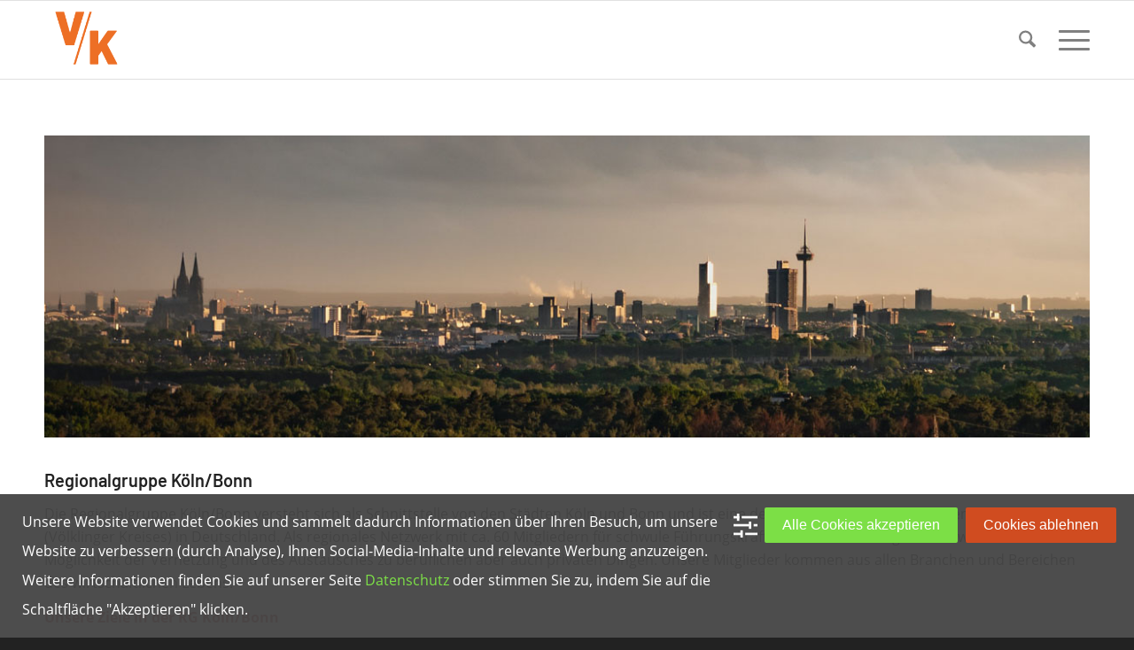

--- FILE ---
content_type: text/html; charset=UTF-8
request_url: https://www.vk-online.de/kategorie/regionalgruppen/koeln/
body_size: 27882
content:
<!DOCTYPE html><html lang="de" class="html_stretched responsive av-preloader-disabled  html_header_top html_logo_left html_main_nav_header html_menu_right html_slim html_header_sticky html_header_shrinking html_mobile_menu_tablet html_header_searchicon html_content_align_center html_header_unstick_top_disabled html_header_stretch_disabled html_burger_menu html_av-overlay-side html_av-overlay-side-minimal html_av-submenu-noclone html_entry_id_3822 av-cookies-no-cookie-consent av-no-preview av-default-lightbox html_burger_menu_active"><head><meta charset="UTF-8" /><meta name="robots" content="noindex, follow" /><meta name="viewport" content="width=device-width, initial-scale=1"><title>Köln/Bonn &#8211; Berufsverband VK</title><meta name='robots' content='max-image-preview:large' /><link rel='dns-prefetch' href='//www.vk-online.de' /><link rel="alternate" type="application/rss+xml" title="Berufsverband VK &raquo; Feed" href="https://www.vk-online.de/feed/" /><link rel="alternate" type="application/rss+xml" title="Berufsverband VK &raquo; Kommentar-Feed" href="https://www.vk-online.de/comments/feed/" /><link rel="alternate" type="application/rss+xml" title="Berufsverband VK &raquo; Köln/Bonn Kategorie-Feed" href="https://www.vk-online.de/kategorie/regionalgruppen/koeln/feed/" /><style id='wp-img-auto-sizes-contain-inline-css' type='text/css'>img:is([sizes=auto i],[sizes^="auto," i]){contain-intrinsic-size:3000px 1500px}
/*# sourceURL=wp-img-auto-sizes-contain-inline-css */</style><link rel='stylesheet' id='avia-grid-css' href='https://www.vk-online.de/wp-content/themes/enfold/css/grid.css?ver=7.1.3' type='text/css' media='all' /><link rel='stylesheet' id='avia-base-css' href='https://www.vk-online.de/wp-content/themes/enfold/css/base.css?ver=7.1.3' type='text/css' media='all' /><link rel='stylesheet' id='avia-layout-css' href='https://www.vk-online.de/wp-content/themes/enfold/css/layout.css?ver=7.1.3' type='text/css' media='all' /><link rel='stylesheet' id='avia-module-audioplayer-css' href='https://www.vk-online.de/wp-content/themes/enfold/config-templatebuilder/avia-shortcodes/audio-player/audio-player.css?ver=7.1.3' type='text/css' media='all' /><link rel='stylesheet' id='avia-module-blog-css' href='https://www.vk-online.de/wp-content/themes/enfold/config-templatebuilder/avia-shortcodes/blog/blog.css?ver=7.1.3' type='text/css' media='all' /><link rel='stylesheet' id='avia-module-postslider-css' href='https://www.vk-online.de/wp-content/themes/enfold/config-templatebuilder/avia-shortcodes/postslider/postslider.css?ver=7.1.3' type='text/css' media='all' /><link rel='stylesheet' id='avia-module-button-css' href='https://www.vk-online.de/wp-content/themes/enfold/config-templatebuilder/avia-shortcodes/buttons/buttons.css?ver=7.1.3' type='text/css' media='all' /><link rel='stylesheet' id='avia-module-buttonrow-css' href='https://www.vk-online.de/wp-content/themes/enfold/config-templatebuilder/avia-shortcodes/buttonrow/buttonrow.css?ver=7.1.3' type='text/css' media='all' /><link rel='stylesheet' id='avia-module-button-fullwidth-css' href='https://www.vk-online.de/wp-content/themes/enfold/config-templatebuilder/avia-shortcodes/buttons_fullwidth/buttons_fullwidth.css?ver=7.1.3' type='text/css' media='all' /><link rel='stylesheet' id='avia-module-catalogue-css' href='https://www.vk-online.de/wp-content/themes/enfold/config-templatebuilder/avia-shortcodes/catalogue/catalogue.css?ver=7.1.3' type='text/css' media='all' /><link rel='stylesheet' id='avia-module-comments-css' href='https://www.vk-online.de/wp-content/themes/enfold/config-templatebuilder/avia-shortcodes/comments/comments.css?ver=7.1.3' type='text/css' media='all' /><link rel='stylesheet' id='avia-module-contact-css' href='https://www.vk-online.de/wp-content/themes/enfold/config-templatebuilder/avia-shortcodes/contact/contact.css?ver=7.1.3' type='text/css' media='all' /><link rel='stylesheet' id='avia-module-slideshow-css' href='https://www.vk-online.de/wp-content/themes/enfold/config-templatebuilder/avia-shortcodes/slideshow/slideshow.css?ver=7.1.3' type='text/css' media='all' /><link rel='stylesheet' id='avia-module-slideshow-contentpartner-css' href='https://www.vk-online.de/wp-content/themes/enfold/config-templatebuilder/avia-shortcodes/contentslider/contentslider.css?ver=7.1.3' type='text/css' media='all' /><link rel='stylesheet' id='avia-module-countdown-css' href='https://www.vk-online.de/wp-content/themes/enfold/config-templatebuilder/avia-shortcodes/countdown/countdown.css?ver=7.1.3' type='text/css' media='all' /><link rel='stylesheet' id='avia-module-dynamic-field-css' href='https://www.vk-online.de/wp-content/themes/enfold/config-templatebuilder/avia-shortcodes/dynamic_field/dynamic_field.css?ver=7.1.3' type='text/css' media='all' /><link rel='stylesheet' id='avia-module-gallery-css' href='https://www.vk-online.de/wp-content/themes/enfold/config-templatebuilder/avia-shortcodes/gallery/gallery.css?ver=7.1.3' type='text/css' media='all' /><link rel='stylesheet' id='avia-module-gallery-hor-css' href='https://www.vk-online.de/wp-content/themes/enfold/config-templatebuilder/avia-shortcodes/gallery_horizontal/gallery_horizontal.css?ver=7.1.3' type='text/css' media='all' /><link rel='stylesheet' id='avia-module-maps-css' href='https://www.vk-online.de/wp-content/themes/enfold/config-templatebuilder/avia-shortcodes/google_maps/google_maps.css?ver=7.1.3' type='text/css' media='all' /><link rel='stylesheet' id='avia-module-gridrow-css' href='https://www.vk-online.de/wp-content/themes/enfold/config-templatebuilder/avia-shortcodes/grid_row/grid_row.css?ver=7.1.3' type='text/css' media='all' /><link rel='stylesheet' id='avia-module-heading-css' href='https://www.vk-online.de/wp-content/themes/enfold/config-templatebuilder/avia-shortcodes/heading/heading.css?ver=7.1.3' type='text/css' media='all' /><link rel='stylesheet' id='avia-module-rotator-css' href='https://www.vk-online.de/wp-content/themes/enfold/config-templatebuilder/avia-shortcodes/headline_rotator/headline_rotator.css?ver=7.1.3' type='text/css' media='all' /><link rel='stylesheet' id='avia-module-hr-css' href='https://www.vk-online.de/wp-content/themes/enfold/config-templatebuilder/avia-shortcodes/hr/hr.css?ver=7.1.3' type='text/css' media='all' /><link rel='stylesheet' id='avia-module-icon-css' href='https://www.vk-online.de/wp-content/themes/enfold/config-templatebuilder/avia-shortcodes/icon/icon.css?ver=7.1.3' type='text/css' media='all' /><link rel='stylesheet' id='avia-module-icon-circles-css' href='https://www.vk-online.de/wp-content/themes/enfold/config-templatebuilder/avia-shortcodes/icon_circles/icon_circles.css?ver=7.1.3' type='text/css' media='all' /><link rel='stylesheet' id='avia-module-iconbox-css' href='https://www.vk-online.de/wp-content/themes/enfold/config-templatebuilder/avia-shortcodes/iconbox/iconbox.css?ver=7.1.3' type='text/css' media='all' /><link rel='stylesheet' id='avia-module-icongrid-css' href='https://www.vk-online.de/wp-content/themes/enfold/config-templatebuilder/avia-shortcodes/icongrid/icongrid.css?ver=7.1.3' type='text/css' media='all' /><link rel='stylesheet' id='avia-module-iconlist-css' href='https://www.vk-online.de/wp-content/themes/enfold/config-templatebuilder/avia-shortcodes/iconlist/iconlist.css?ver=7.1.3' type='text/css' media='all' /><link rel='stylesheet' id='avia-module-image-css' href='https://www.vk-online.de/wp-content/themes/enfold/config-templatebuilder/avia-shortcodes/image/image.css?ver=7.1.3' type='text/css' media='all' /><link rel='stylesheet' id='avia-module-image-diff-css' href='https://www.vk-online.de/wp-content/themes/enfold/config-templatebuilder/avia-shortcodes/image_diff/image_diff.css?ver=7.1.3' type='text/css' media='all' /><link rel='stylesheet' id='avia-module-hotspot-css' href='https://www.vk-online.de/wp-content/themes/enfold/config-templatebuilder/avia-shortcodes/image_hotspots/image_hotspots.css?ver=7.1.3' type='text/css' media='all' /><link rel='stylesheet' id='avia-module-sc-lottie-animation-css' href='https://www.vk-online.de/wp-content/themes/enfold/config-templatebuilder/avia-shortcodes/lottie_animation/lottie_animation.css?ver=7.1.3' type='text/css' media='all' /><link rel='stylesheet' id='avia-module-magazine-css' href='https://www.vk-online.de/wp-content/themes/enfold/config-templatebuilder/avia-shortcodes/magazine/magazine.css?ver=7.1.3' type='text/css' media='all' /><link rel='stylesheet' id='avia-module-masonry-css' href='https://www.vk-online.de/wp-content/themes/enfold/config-templatebuilder/avia-shortcodes/masonry_entries/masonry_entries.css?ver=7.1.3' type='text/css' media='all' /><link rel='stylesheet' id='avia-siteloader-css' href='https://www.vk-online.de/wp-content/themes/enfold/css/avia-snippet-site-preloader.css?ver=7.1.3' type='text/css' media='all' /><link rel='stylesheet' id='avia-module-menu-css' href='https://www.vk-online.de/wp-content/themes/enfold/config-templatebuilder/avia-shortcodes/menu/menu.css?ver=7.1.3' type='text/css' media='all' /><link rel='stylesheet' id='avia-module-notification-css' href='https://www.vk-online.de/wp-content/themes/enfold/config-templatebuilder/avia-shortcodes/notification/notification.css?ver=7.1.3' type='text/css' media='all' /><link rel='stylesheet' id='avia-module-numbers-css' href='https://www.vk-online.de/wp-content/themes/enfold/config-templatebuilder/avia-shortcodes/numbers/numbers.css?ver=7.1.3' type='text/css' media='all' /><link rel='stylesheet' id='avia-module-portfolio-css' href='https://www.vk-online.de/wp-content/themes/enfold/config-templatebuilder/avia-shortcodes/portfolio/portfolio.css?ver=7.1.3' type='text/css' media='all' /><link rel='stylesheet' id='avia-module-post-metadata-css' href='https://www.vk-online.de/wp-content/themes/enfold/config-templatebuilder/avia-shortcodes/post_metadata/post_metadata.css?ver=7.1.3' type='text/css' media='all' /><link rel='stylesheet' id='avia-module-progress-bar-css' href='https://www.vk-online.de/wp-content/themes/enfold/config-templatebuilder/avia-shortcodes/progressbar/progressbar.css?ver=7.1.3' type='text/css' media='all' /><link rel='stylesheet' id='avia-module-promobox-css' href='https://www.vk-online.de/wp-content/themes/enfold/config-templatebuilder/avia-shortcodes/promobox/promobox.css?ver=7.1.3' type='text/css' media='all' /><link rel='stylesheet' id='avia-sc-search-css' href='https://www.vk-online.de/wp-content/themes/enfold/config-templatebuilder/avia-shortcodes/search/search.css?ver=7.1.3' type='text/css' media='all' /><link rel='stylesheet' id='avia-module-slideshow-accordion-css' href='https://www.vk-online.de/wp-content/themes/enfold/config-templatebuilder/avia-shortcodes/slideshow_accordion/slideshow_accordion.css?ver=7.1.3' type='text/css' media='all' /><link rel='stylesheet' id='avia-module-slideshow-feature-image-css' href='https://www.vk-online.de/wp-content/themes/enfold/config-templatebuilder/avia-shortcodes/slideshow_feature_image/slideshow_feature_image.css?ver=7.1.3' type='text/css' media='all' /><link rel='stylesheet' id='avia-module-slideshow-fullsize-css' href='https://www.vk-online.de/wp-content/themes/enfold/config-templatebuilder/avia-shortcodes/slideshow_fullsize/slideshow_fullsize.css?ver=7.1.3' type='text/css' media='all' /><link rel='stylesheet' id='avia-module-slideshow-fullscreen-css' href='https://www.vk-online.de/wp-content/themes/enfold/config-templatebuilder/avia-shortcodes/slideshow_fullscreen/slideshow_fullscreen.css?ver=7.1.3' type='text/css' media='all' /><link rel='stylesheet' id='avia-module-slideshow-ls-css' href='https://www.vk-online.de/wp-content/themes/enfold/config-templatebuilder/avia-shortcodes/slideshow_layerslider/slideshow_layerslider.css?ver=7.1.3' type='text/css' media='all' /><link rel='stylesheet' id='avia-module-social-css' href='https://www.vk-online.de/wp-content/themes/enfold/config-templatebuilder/avia-shortcodes/social_share/social_share.css?ver=7.1.3' type='text/css' media='all' /><link rel='stylesheet' id='avia-module-tabsection-css' href='https://www.vk-online.de/wp-content/themes/enfold/config-templatebuilder/avia-shortcodes/tab_section/tab_section.css?ver=7.1.3' type='text/css' media='all' /><link rel='stylesheet' id='avia-module-table-css' href='https://www.vk-online.de/wp-content/themes/enfold/config-templatebuilder/avia-shortcodes/table/table.css?ver=7.1.3' type='text/css' media='all' /><link rel='stylesheet' id='avia-module-tabs-css' href='https://www.vk-online.de/wp-content/themes/enfold/config-templatebuilder/avia-shortcodes/tabs/tabs.css?ver=7.1.3' type='text/css' media='all' /><link rel='stylesheet' id='avia-module-team-css' href='https://www.vk-online.de/wp-content/themes/enfold/config-templatebuilder/avia-shortcodes/team/team.css?ver=7.1.3' type='text/css' media='all' /><link rel='stylesheet' id='avia-module-testimonials-css' href='https://www.vk-online.de/wp-content/themes/enfold/config-templatebuilder/avia-shortcodes/testimonials/testimonials.css?ver=7.1.3' type='text/css' media='all' /><link rel='stylesheet' id='avia-module-timeline-css' href='https://www.vk-online.de/wp-content/themes/enfold/config-templatebuilder/avia-shortcodes/timeline/timeline.css?ver=7.1.3' type='text/css' media='all' /><link rel='stylesheet' id='avia-module-toggles-css' href='https://www.vk-online.de/wp-content/themes/enfold/config-templatebuilder/avia-shortcodes/toggles/toggles.css?ver=7.1.3' type='text/css' media='all' /><link rel='stylesheet' id='avia-module-video-css' href='https://www.vk-online.de/wp-content/themes/enfold/config-templatebuilder/avia-shortcodes/video/video.css?ver=7.1.3' type='text/css' media='all' /><style id='wp-block-library-inline-css' type='text/css'>:root{--wp-block-synced-color:#7a00df;--wp-block-synced-color--rgb:122,0,223;--wp-bound-block-color:var(--wp-block-synced-color);--wp-editor-canvas-background:#ddd;--wp-admin-theme-color:#007cba;--wp-admin-theme-color--rgb:0,124,186;--wp-admin-theme-color-darker-10:#006ba1;--wp-admin-theme-color-darker-10--rgb:0,107,160.5;--wp-admin-theme-color-darker-20:#005a87;--wp-admin-theme-color-darker-20--rgb:0,90,135;--wp-admin-border-width-focus:2px}@media (min-resolution:192dpi){:root{--wp-admin-border-width-focus:1.5px}}.wp-element-button{cursor:pointer}:root .has-very-light-gray-background-color{background-color:#eee}:root .has-very-dark-gray-background-color{background-color:#313131}:root .has-very-light-gray-color{color:#eee}:root .has-very-dark-gray-color{color:#313131}:root .has-vivid-green-cyan-to-vivid-cyan-blue-gradient-background{background:linear-gradient(135deg,#00d084,#0693e3)}:root .has-purple-crush-gradient-background{background:linear-gradient(135deg,#34e2e4,#4721fb 50%,#ab1dfe)}:root .has-hazy-dawn-gradient-background{background:linear-gradient(135deg,#faaca8,#dad0ec)}:root .has-subdued-olive-gradient-background{background:linear-gradient(135deg,#fafae1,#67a671)}:root .has-atomic-cream-gradient-background{background:linear-gradient(135deg,#fdd79a,#004a59)}:root .has-nightshade-gradient-background{background:linear-gradient(135deg,#330968,#31cdcf)}:root .has-midnight-gradient-background{background:linear-gradient(135deg,#020381,#2874fc)}:root{--wp--preset--font-size--normal:16px;--wp--preset--font-size--huge:42px}.has-regular-font-size{font-size:1em}.has-larger-font-size{font-size:2.625em}.has-normal-font-size{font-size:var(--wp--preset--font-size--normal)}.has-huge-font-size{font-size:var(--wp--preset--font-size--huge)}.has-text-align-center{text-align:center}.has-text-align-left{text-align:left}.has-text-align-right{text-align:right}.has-fit-text{white-space:nowrap!important}#end-resizable-editor-section{display:none}.aligncenter{clear:both}.items-justified-left{justify-content:flex-start}.items-justified-center{justify-content:center}.items-justified-right{justify-content:flex-end}.items-justified-space-between{justify-content:space-between}.screen-reader-text{border:0;clip-path:inset(50%);height:1px;margin:-1px;overflow:hidden;padding:0;position:absolute;width:1px;word-wrap:normal!important}.screen-reader-text:focus{background-color:#ddd;clip-path:none;color:#444;display:block;font-size:1em;height:auto;left:5px;line-height:normal;padding:15px 23px 14px;text-decoration:none;top:5px;width:auto;z-index:100000}html :where(.has-border-color){border-style:solid}html :where([style*=border-top-color]){border-top-style:solid}html :where([style*=border-right-color]){border-right-style:solid}html :where([style*=border-bottom-color]){border-bottom-style:solid}html :where([style*=border-left-color]){border-left-style:solid}html :where([style*=border-width]){border-style:solid}html :where([style*=border-top-width]){border-top-style:solid}html :where([style*=border-right-width]){border-right-style:solid}html :where([style*=border-bottom-width]){border-bottom-style:solid}html :where([style*=border-left-width]){border-left-style:solid}html :where(img[class*=wp-image-]){height:auto;max-width:100%}:where(figure){margin:0 0 1em}html :where(.is-position-sticky){--wp-admin--admin-bar--position-offset:var(--wp-admin--admin-bar--height,0px)}@media screen and (max-width:600px){html :where(.is-position-sticky){--wp-admin--admin-bar--position-offset:0px}}

/*# sourceURL=wp-block-library-inline-css */</style><style id='global-styles-inline-css' type='text/css'>:root{--wp--preset--aspect-ratio--square: 1;--wp--preset--aspect-ratio--4-3: 4/3;--wp--preset--aspect-ratio--3-4: 3/4;--wp--preset--aspect-ratio--3-2: 3/2;--wp--preset--aspect-ratio--2-3: 2/3;--wp--preset--aspect-ratio--16-9: 16/9;--wp--preset--aspect-ratio--9-16: 9/16;--wp--preset--color--black: #000000;--wp--preset--color--cyan-bluish-gray: #abb8c3;--wp--preset--color--white: #ffffff;--wp--preset--color--pale-pink: #f78da7;--wp--preset--color--vivid-red: #cf2e2e;--wp--preset--color--luminous-vivid-orange: #ff6900;--wp--preset--color--luminous-vivid-amber: #fcb900;--wp--preset--color--light-green-cyan: #7bdcb5;--wp--preset--color--vivid-green-cyan: #00d084;--wp--preset--color--pale-cyan-blue: #8ed1fc;--wp--preset--color--vivid-cyan-blue: #0693e3;--wp--preset--color--vivid-purple: #9b51e0;--wp--preset--color--metallic-red: #b02b2c;--wp--preset--color--maximum-yellow-red: #edae44;--wp--preset--color--yellow-sun: #eeee22;--wp--preset--color--palm-leaf: #83a846;--wp--preset--color--aero: #7bb0e7;--wp--preset--color--old-lavender: #745f7e;--wp--preset--color--steel-teal: #5f8789;--wp--preset--color--raspberry-pink: #d65799;--wp--preset--color--medium-turquoise: #4ecac2;--wp--preset--gradient--vivid-cyan-blue-to-vivid-purple: linear-gradient(135deg,rgb(6,147,227) 0%,rgb(155,81,224) 100%);--wp--preset--gradient--light-green-cyan-to-vivid-green-cyan: linear-gradient(135deg,rgb(122,220,180) 0%,rgb(0,208,130) 100%);--wp--preset--gradient--luminous-vivid-amber-to-luminous-vivid-orange: linear-gradient(135deg,rgb(252,185,0) 0%,rgb(255,105,0) 100%);--wp--preset--gradient--luminous-vivid-orange-to-vivid-red: linear-gradient(135deg,rgb(255,105,0) 0%,rgb(207,46,46) 100%);--wp--preset--gradient--very-light-gray-to-cyan-bluish-gray: linear-gradient(135deg,rgb(238,238,238) 0%,rgb(169,184,195) 100%);--wp--preset--gradient--cool-to-warm-spectrum: linear-gradient(135deg,rgb(74,234,220) 0%,rgb(151,120,209) 20%,rgb(207,42,186) 40%,rgb(238,44,130) 60%,rgb(251,105,98) 80%,rgb(254,248,76) 100%);--wp--preset--gradient--blush-light-purple: linear-gradient(135deg,rgb(255,206,236) 0%,rgb(152,150,240) 100%);--wp--preset--gradient--blush-bordeaux: linear-gradient(135deg,rgb(254,205,165) 0%,rgb(254,45,45) 50%,rgb(107,0,62) 100%);--wp--preset--gradient--luminous-dusk: linear-gradient(135deg,rgb(255,203,112) 0%,rgb(199,81,192) 50%,rgb(65,88,208) 100%);--wp--preset--gradient--pale-ocean: linear-gradient(135deg,rgb(255,245,203) 0%,rgb(182,227,212) 50%,rgb(51,167,181) 100%);--wp--preset--gradient--electric-grass: linear-gradient(135deg,rgb(202,248,128) 0%,rgb(113,206,126) 100%);--wp--preset--gradient--midnight: linear-gradient(135deg,rgb(2,3,129) 0%,rgb(40,116,252) 100%);--wp--preset--font-size--small: 1rem;--wp--preset--font-size--medium: 1.125rem;--wp--preset--font-size--large: 1.75rem;--wp--preset--font-size--x-large: clamp(1.75rem, 3vw, 2.25rem);--wp--preset--spacing--20: 0.44rem;--wp--preset--spacing--30: 0.67rem;--wp--preset--spacing--40: 1rem;--wp--preset--spacing--50: 1.5rem;--wp--preset--spacing--60: 2.25rem;--wp--preset--spacing--70: 3.38rem;--wp--preset--spacing--80: 5.06rem;--wp--preset--shadow--natural: 6px 6px 9px rgba(0, 0, 0, 0.2);--wp--preset--shadow--deep: 12px 12px 50px rgba(0, 0, 0, 0.4);--wp--preset--shadow--sharp: 6px 6px 0px rgba(0, 0, 0, 0.2);--wp--preset--shadow--outlined: 6px 6px 0px -3px rgb(255, 255, 255), 6px 6px rgb(0, 0, 0);--wp--preset--shadow--crisp: 6px 6px 0px rgb(0, 0, 0);}:root { --wp--style--global--content-size: 800px;--wp--style--global--wide-size: 1130px; }:where(body) { margin: 0; }.wp-site-blocks > .alignleft { float: left; margin-right: 2em; }.wp-site-blocks > .alignright { float: right; margin-left: 2em; }.wp-site-blocks > .aligncenter { justify-content: center; margin-left: auto; margin-right: auto; }:where(.is-layout-flex){gap: 0.5em;}:where(.is-layout-grid){gap: 0.5em;}.is-layout-flow > .alignleft{float: left;margin-inline-start: 0;margin-inline-end: 2em;}.is-layout-flow > .alignright{float: right;margin-inline-start: 2em;margin-inline-end: 0;}.is-layout-flow > .aligncenter{margin-left: auto !important;margin-right: auto !important;}.is-layout-constrained > .alignleft{float: left;margin-inline-start: 0;margin-inline-end: 2em;}.is-layout-constrained > .alignright{float: right;margin-inline-start: 2em;margin-inline-end: 0;}.is-layout-constrained > .aligncenter{margin-left: auto !important;margin-right: auto !important;}.is-layout-constrained > :where(:not(.alignleft):not(.alignright):not(.alignfull)){max-width: var(--wp--style--global--content-size);margin-left: auto !important;margin-right: auto !important;}.is-layout-constrained > .alignwide{max-width: var(--wp--style--global--wide-size);}body .is-layout-flex{display: flex;}.is-layout-flex{flex-wrap: wrap;align-items: center;}.is-layout-flex > :is(*, div){margin: 0;}body .is-layout-grid{display: grid;}.is-layout-grid > :is(*, div){margin: 0;}body{padding-top: 0px;padding-right: 0px;padding-bottom: 0px;padding-left: 0px;}a:where(:not(.wp-element-button)){text-decoration: underline;}:root :where(.wp-element-button, .wp-block-button__link){background-color: #32373c;border-width: 0;color: #fff;font-family: inherit;font-size: inherit;font-style: inherit;font-weight: inherit;letter-spacing: inherit;line-height: inherit;padding-top: calc(0.667em + 2px);padding-right: calc(1.333em + 2px);padding-bottom: calc(0.667em + 2px);padding-left: calc(1.333em + 2px);text-decoration: none;text-transform: inherit;}.has-black-color{color: var(--wp--preset--color--black) !important;}.has-cyan-bluish-gray-color{color: var(--wp--preset--color--cyan-bluish-gray) !important;}.has-white-color{color: var(--wp--preset--color--white) !important;}.has-pale-pink-color{color: var(--wp--preset--color--pale-pink) !important;}.has-vivid-red-color{color: var(--wp--preset--color--vivid-red) !important;}.has-luminous-vivid-orange-color{color: var(--wp--preset--color--luminous-vivid-orange) !important;}.has-luminous-vivid-amber-color{color: var(--wp--preset--color--luminous-vivid-amber) !important;}.has-light-green-cyan-color{color: var(--wp--preset--color--light-green-cyan) !important;}.has-vivid-green-cyan-color{color: var(--wp--preset--color--vivid-green-cyan) !important;}.has-pale-cyan-blue-color{color: var(--wp--preset--color--pale-cyan-blue) !important;}.has-vivid-cyan-blue-color{color: var(--wp--preset--color--vivid-cyan-blue) !important;}.has-vivid-purple-color{color: var(--wp--preset--color--vivid-purple) !important;}.has-metallic-red-color{color: var(--wp--preset--color--metallic-red) !important;}.has-maximum-yellow-red-color{color: var(--wp--preset--color--maximum-yellow-red) !important;}.has-yellow-sun-color{color: var(--wp--preset--color--yellow-sun) !important;}.has-palm-leaf-color{color: var(--wp--preset--color--palm-leaf) !important;}.has-aero-color{color: var(--wp--preset--color--aero) !important;}.has-old-lavender-color{color: var(--wp--preset--color--old-lavender) !important;}.has-steel-teal-color{color: var(--wp--preset--color--steel-teal) !important;}.has-raspberry-pink-color{color: var(--wp--preset--color--raspberry-pink) !important;}.has-medium-turquoise-color{color: var(--wp--preset--color--medium-turquoise) !important;}.has-black-background-color{background-color: var(--wp--preset--color--black) !important;}.has-cyan-bluish-gray-background-color{background-color: var(--wp--preset--color--cyan-bluish-gray) !important;}.has-white-background-color{background-color: var(--wp--preset--color--white) !important;}.has-pale-pink-background-color{background-color: var(--wp--preset--color--pale-pink) !important;}.has-vivid-red-background-color{background-color: var(--wp--preset--color--vivid-red) !important;}.has-luminous-vivid-orange-background-color{background-color: var(--wp--preset--color--luminous-vivid-orange) !important;}.has-luminous-vivid-amber-background-color{background-color: var(--wp--preset--color--luminous-vivid-amber) !important;}.has-light-green-cyan-background-color{background-color: var(--wp--preset--color--light-green-cyan) !important;}.has-vivid-green-cyan-background-color{background-color: var(--wp--preset--color--vivid-green-cyan) !important;}.has-pale-cyan-blue-background-color{background-color: var(--wp--preset--color--pale-cyan-blue) !important;}.has-vivid-cyan-blue-background-color{background-color: var(--wp--preset--color--vivid-cyan-blue) !important;}.has-vivid-purple-background-color{background-color: var(--wp--preset--color--vivid-purple) !important;}.has-metallic-red-background-color{background-color: var(--wp--preset--color--metallic-red) !important;}.has-maximum-yellow-red-background-color{background-color: var(--wp--preset--color--maximum-yellow-red) !important;}.has-yellow-sun-background-color{background-color: var(--wp--preset--color--yellow-sun) !important;}.has-palm-leaf-background-color{background-color: var(--wp--preset--color--palm-leaf) !important;}.has-aero-background-color{background-color: var(--wp--preset--color--aero) !important;}.has-old-lavender-background-color{background-color: var(--wp--preset--color--old-lavender) !important;}.has-steel-teal-background-color{background-color: var(--wp--preset--color--steel-teal) !important;}.has-raspberry-pink-background-color{background-color: var(--wp--preset--color--raspberry-pink) !important;}.has-medium-turquoise-background-color{background-color: var(--wp--preset--color--medium-turquoise) !important;}.has-black-border-color{border-color: var(--wp--preset--color--black) !important;}.has-cyan-bluish-gray-border-color{border-color: var(--wp--preset--color--cyan-bluish-gray) !important;}.has-white-border-color{border-color: var(--wp--preset--color--white) !important;}.has-pale-pink-border-color{border-color: var(--wp--preset--color--pale-pink) !important;}.has-vivid-red-border-color{border-color: var(--wp--preset--color--vivid-red) !important;}.has-luminous-vivid-orange-border-color{border-color: var(--wp--preset--color--luminous-vivid-orange) !important;}.has-luminous-vivid-amber-border-color{border-color: var(--wp--preset--color--luminous-vivid-amber) !important;}.has-light-green-cyan-border-color{border-color: var(--wp--preset--color--light-green-cyan) !important;}.has-vivid-green-cyan-border-color{border-color: var(--wp--preset--color--vivid-green-cyan) !important;}.has-pale-cyan-blue-border-color{border-color: var(--wp--preset--color--pale-cyan-blue) !important;}.has-vivid-cyan-blue-border-color{border-color: var(--wp--preset--color--vivid-cyan-blue) !important;}.has-vivid-purple-border-color{border-color: var(--wp--preset--color--vivid-purple) !important;}.has-metallic-red-border-color{border-color: var(--wp--preset--color--metallic-red) !important;}.has-maximum-yellow-red-border-color{border-color: var(--wp--preset--color--maximum-yellow-red) !important;}.has-yellow-sun-border-color{border-color: var(--wp--preset--color--yellow-sun) !important;}.has-palm-leaf-border-color{border-color: var(--wp--preset--color--palm-leaf) !important;}.has-aero-border-color{border-color: var(--wp--preset--color--aero) !important;}.has-old-lavender-border-color{border-color: var(--wp--preset--color--old-lavender) !important;}.has-steel-teal-border-color{border-color: var(--wp--preset--color--steel-teal) !important;}.has-raspberry-pink-border-color{border-color: var(--wp--preset--color--raspberry-pink) !important;}.has-medium-turquoise-border-color{border-color: var(--wp--preset--color--medium-turquoise) !important;}.has-vivid-cyan-blue-to-vivid-purple-gradient-background{background: var(--wp--preset--gradient--vivid-cyan-blue-to-vivid-purple) !important;}.has-light-green-cyan-to-vivid-green-cyan-gradient-background{background: var(--wp--preset--gradient--light-green-cyan-to-vivid-green-cyan) !important;}.has-luminous-vivid-amber-to-luminous-vivid-orange-gradient-background{background: var(--wp--preset--gradient--luminous-vivid-amber-to-luminous-vivid-orange) !important;}.has-luminous-vivid-orange-to-vivid-red-gradient-background{background: var(--wp--preset--gradient--luminous-vivid-orange-to-vivid-red) !important;}.has-very-light-gray-to-cyan-bluish-gray-gradient-background{background: var(--wp--preset--gradient--very-light-gray-to-cyan-bluish-gray) !important;}.has-cool-to-warm-spectrum-gradient-background{background: var(--wp--preset--gradient--cool-to-warm-spectrum) !important;}.has-blush-light-purple-gradient-background{background: var(--wp--preset--gradient--blush-light-purple) !important;}.has-blush-bordeaux-gradient-background{background: var(--wp--preset--gradient--blush-bordeaux) !important;}.has-luminous-dusk-gradient-background{background: var(--wp--preset--gradient--luminous-dusk) !important;}.has-pale-ocean-gradient-background{background: var(--wp--preset--gradient--pale-ocean) !important;}.has-electric-grass-gradient-background{background: var(--wp--preset--gradient--electric-grass) !important;}.has-midnight-gradient-background{background: var(--wp--preset--gradient--midnight) !important;}.has-small-font-size{font-size: var(--wp--preset--font-size--small) !important;}.has-medium-font-size{font-size: var(--wp--preset--font-size--medium) !important;}.has-large-font-size{font-size: var(--wp--preset--font-size--large) !important;}.has-x-large-font-size{font-size: var(--wp--preset--font-size--x-large) !important;}
/*# sourceURL=global-styles-inline-css */</style><link rel='stylesheet' id='contact-form-7-css' href='https://www.vk-online.de/wp-content/plugins/contact-form-7/includes/css/styles.css?ver=6.1.4' type='text/css' media='all' /><link rel='stylesheet' id='same-category-posts-css' href='https://www.vk-online.de/wp-content/plugins/same-category-posts/same-category-posts.css?ver=6.9' type='text/css' media='all' /><link rel='stylesheet' id='avia-scs-css' href='https://www.vk-online.de/wp-content/themes/enfold/css/shortcodes.css?ver=7.1.3' type='text/css' media='all' /><link rel='stylesheet' id='avia-fold-unfold-css' href='https://www.vk-online.de/wp-content/themes/enfold/css/avia-snippet-fold-unfold.css?ver=7.1.3' type='text/css' media='all' /><link rel='stylesheet' id='avia-popup-css-css' href='https://www.vk-online.de/wp-content/themes/enfold/js/aviapopup/magnific-popup.min.css?ver=7.1.3' type='text/css' media='screen' /><link rel='stylesheet' id='avia-lightbox-css' href='https://www.vk-online.de/wp-content/themes/enfold/css/avia-snippet-lightbox.css?ver=7.1.3' type='text/css' media='screen' /><link rel='stylesheet' id='avia-widget-css-css' href='https://www.vk-online.de/wp-content/themes/enfold/css/avia-snippet-widget.css?ver=7.1.3' type='text/css' media='screen' /><link rel='stylesheet' id='mediaelement-css' href='https://www.vk-online.de/wp-includes/js/mediaelement/mediaelementplayer-legacy.min.css?ver=4.2.17' type='text/css' media='all' /><link rel='stylesheet' id='wp-mediaelement-css' href='https://www.vk-online.de/wp-includes/js/mediaelement/wp-mediaelement.min.css?ver=6.9' type='text/css' media='all' /><link rel='stylesheet' id='avia-dynamic-css' href='https://www.vk-online.de/wp-content/uploads/dynamic_avia/enfold.css?ver=695b48d5b2876' type='text/css' media='all' /><link rel='stylesheet' id='avia-custom-css' href='https://www.vk-online.de/wp-content/themes/enfold/css/custom.css?ver=7.1.3' type='text/css' media='all' /><link rel='stylesheet' id='evcal_cal_default-css' href='//www.vk-online.de/wp-content/plugins/eventON/assets/css/eventon_styles.css?ver=5.0.6' type='text/css' media='all' /><link rel='stylesheet' id='eventon_dynamic_styles-css' href='//www.vk-online.de/wp-content/plugins/eventON/assets/css/eventon_dynamic_styles.css?ver=5.0.6' type='text/css' media='all' /><link rel='stylesheet' id='wpca-core-css' href='https://www.vk-online.de/wp-content/plugins/wp-cookie-allow/modules/core/css/wpca-core.min.css?ver=3.2.15' type='text/css' media='all' /><link rel='stylesheet' id='wpca-replacement-css' href='https://www.vk-online.de/wp-content/plugins/wp-cookie-allow/modules/automate-replace/css/wpca-automate-replace.min.css?ver=3.2.15' type='text/css' media='all' /><link rel='stylesheet' id='wpca-frontend-css' href='https://www.vk-online.de/wp-content/plugins/wp-cookie-allow/modules/frontend/css/wpca-frontend.min.css?ver=3.2.15' type='text/css' media='all' /><link rel='stylesheet' id='evo_el_styles-css' href='//www.vk-online.de/wp-content/plugins/eventon-event-lists/assets/el_styles.css?ver=6.9' type='text/css' media='all' /><link rel='stylesheet' id='lepopup-style-css' href='https://www.vk-online.de/wp-content/plugins/halfdata-green-popups/css/style.css?ver=7.53' type='text/css' media='all' /><link rel='stylesheet' id='airdatepicker-css' href='https://www.vk-online.de/wp-content/plugins/halfdata-green-popups/css/airdatepicker.css?ver=7.53' type='text/css' media='all' /> <script type='text/javascript'>var wpcaData = {"ns":"wpca","nonce":"084c6e4452","wpurl":"https:\/\/www.vk-online.de","domain":"vk-online.de","ajaxurl":"https:\/\/www.vk-online.de\/wp-admin\/admin-ajax.php","referer":false,"currenturl":"https:\/\/www.vk-online.de\/kategorie\/regionalgruppen\/koeln\/","isms":false,"mspath":"\/","ssl":true,"cookieNameConsent":"wpca_consent","cookieNameCc":"wpca_cc","doPlaceholder":true,"doPlaceholderParentSizing":false,"minPlacehoderDim":{"w":75,"h":75},"blockedAssetsUri":{"a":"#","js":"https:\/\/www.vk-online.de\/wp-content\/plugins\/wp-cookie-allow\/assets\/js\/blocked.js","img":"https:\/\/www.vk-online.de\/wp-content\/plugins\/wp-cookie-allow\/assets\/img\/blocked.jpg","iframe":"https:\/\/www.vk-online.de\/wp-content\/plugins\/wp-cookie-allow\/assets\/file.html"},"init3rdPartyTimeout":1000,"init3rdPartyItems":[],"layout":"bar","cookieExpire":365,"cookiesBeforeConsent":1,"consentMethod":1,"policyCssClass":"wpca-policy-link","cookiePolicyPathRel":"","queryVarBypass":"wpca_bypass_consent","showLayer":false,"hasClose":false,"useXAsDismiss":false,"minScrollTop":0,"cookiePath":"\/","cookieDomain":"","bypassingConsent":false,"allowedCc":["functional","analytical","social-media","advertising","other"],"requiredCc":["functional"],"replaceResetBtn":true,"reloadAfterConsent":false,"animateDuration":200,"gtm":{"optimize":false,"dataLayerVar":"wpcaCc","dataLayerEventPrefix":"wpca_consent_"},"ccLabels":{"functional":"Funktional","analytical":"Analytisch","social-media":"Sozialen Medien","advertising":"Werbung","other":"Andere"}};</script> <script type="text/javascript" src="https://www.vk-online.de/wp-includes/js/jquery/jquery.min.js?ver=3.7.1" id="jquery-core-js"></script> <script type="text/javascript" src="https://www.vk-online.de/wp-includes/js/jquery/jquery-migrate.min.js?ver=3.4.1" id="jquery-migrate-js"></script> <script type="text/javascript" src="https://www.vk-online.de/wp-content/themes/enfold/js/avia-js.js?ver=7.1.3" id="avia-js-js"></script> <script type="text/javascript" src="https://www.vk-online.de/wp-content/themes/enfold/js/avia-compat.js?ver=7.1.3" id="avia-compat-js"></script> <script type="text/javascript" id="evo-inlinescripts-header-js-after">jQuery(document).ready(function($){});
//# sourceURL=evo-inlinescripts-header-js-after</script> <link rel="https://api.w.org/" href="https://www.vk-online.de/wp-json/" /><link rel="alternate" title="JSON" type="application/json" href="https://www.vk-online.de/wp-json/wp/v2/categories/27" /><link rel="EditURI" type="application/rsd+xml" title="RSD" href="https://www.vk-online.de/xmlrpc.php?rsd" /><meta name="generator" content="WordPress 6.9" /><link rel="icon" href="https://www.vk-online.de/wp-content/uploads/2025/11/VK-online-logo_tpbg_small.png" type="image/png"> <!--[if lt IE 9]><script src="https://www.vk-online.de/wp-content/themes/enfold/js/html5shiv.js"></script><![endif]--><link rel="profile" href="https://gmpg.org/xfn/11" /><link rel="alternate" type="application/rss+xml" title="Berufsverband VK RSS2 Feed" href="https://www.vk-online.de/feed/" /><link rel="pingback" href="https://www.vk-online.de/xmlrpc.php" /> <style type="text/css">button.wpca-btn-accept{background:rgba(124,223,70,1);color:#FFFFFF}
button.wpca-btn-accept:hover,button.wpca-btn-accept:focus,button.wpca-btn-accept:active{background:rgba(116,216,58,1);color:#FFFFFF}
button.wpca-btn-decline{background:rgba(208,76,32, 1); color:#FFFFFF}
button.wpca-btn-decline:hover,button.wpca-btn-decline:focus,button.wpca-btn-decline:active{background:rgba(209,58,8,1);color:#FFFFFF}
button.wpca-btn-reset-consent{background:rgba(208,76,32,1);color:#FFFFFF}
button.wpca-btn-reset-consent:hover,button.wpca-btn-reset-consent:focus,button.wpca-btn-reset-consent:active{background:rgba(209,58,8,1);color:#FFFFFF}
button.wpca-btn-cc-settings{background:rgba(204,204,204,1);color:#FFFFFF}
button.wpca-btn-cc-settings:hover,button.wpca-btn-cc-settings:focus,button.wpca-btn-cc-settings:active{background:rgba(185,184,184,1);color:#FFFFFF}
/* Cookie Category settings */
#wpca-popup-modal{max-width:calc(100% - 50px);max-height:calc(100% - 50px)}
.wpca-cc-sett-box{background-color:#ECECEC;border-radius:4px;padding:17px;color:#444444}
.wpca-cc-sett-box *{color:#444444}
.wpca-cc-sett-box a{color:#7DE047}
.wpca-cc-sett-box a{color:#54CB2E}
.wpca-cc-sett-box .wpca-btn-accept{background:rgba(61,159,196,1);color:#FFFFFF}
.wpca-cc-sett-box .wpca-btn-accept:hover,.wpca-cc-sett-box .wpca-btn-accept:focus,.wpca-cc-sett-box .wpca-btn-accept:active {background:rgba(33,152,196,1);color:#FFFFFF}
.wpca-cc-sett-box .wpca-btn-cc-save-sett{background:rgba(124,223,70,1);color:#FFFFFF}
.wpca-cc-sett-box .wpca-btn-cc-save-sett:hover,.wpca-cc-sett-box .wpca-btn-cc-save-sett:focus,.wpca-cc-sett-box .wpca-btn-cc-save-sett:active{background:rgba(116,216,58,1);color:#FFFFFF}
.wpie-switch label{width:40px;height:23px;top:0px}
.wpie-switch-slider{border-radius:23px;background-color:#CCCCCC}
.wpie-switch-slider:before{height:17px;width:17px;background-color:#FFFFFF}
input:checked+.wpie-switch-slider{background-color:#7CDF46}
input:checked+.wpie-switch-slider:before{background-color:#FFFFFF;-webkit-transform: translateX(17px);-ms-transform: translateX(17px);transform: translateX(17px)}
input:disabled:checked+.wpie-switch-slider{background-color:#CCCCCC}
input:disabled:checked+.wpie-switch-slider:before{background-color:#a7a3a3}
#wpca-bar{ background:rgba(68,68,68,0.95);filter: alpha(opacity=95);}
#wpca-bar-content, #wpca-bar-content > p{color:#FFFFFF}
#wpca-bar a{color:#7DE047}
#wpca-bar a:hover{color:#54CB2E}
#wpca-trans-layer{background:#000000;opacity:0.75;filter:alpha(opacity=75);}
.wpca-replacement-elem{min-width:75px;min-height:75px}</style> <script>var lepopup_customjs_handlers={};var lepopup_cookie_value="ilovefamily";var lepopup_events_data={};</script><script>function lepopup_add_event(_event,_data){if(typeof _lepopup_add_event == typeof undefined){jQuery(document).ready(function(){_lepopup_add_event(_event,_data);});}else{_lepopup_add_event(_event,_data);}}</script><link rel="icon" href="https://www.vk-online.de/wp-content/uploads/2020/12/cropped-vk-favicon-32x32.png" sizes="32x32" /><link rel="icon" href="https://www.vk-online.de/wp-content/uploads/2020/12/cropped-vk-favicon-192x192.png" sizes="192x192" /><link rel="apple-touch-icon" href="https://www.vk-online.de/wp-content/uploads/2020/12/cropped-vk-favicon-180x180.png" /><meta name="msapplication-TileImage" content="https://www.vk-online.de/wp-content/uploads/2020/12/cropped-vk-favicon-270x270.png" /><style type="text/css" id="wp-custom-css">.link-content .post-title.entry-title a::before {
  content: "Link: ";
  color: #333;
  font-weight: bold;
  margin-right: 5px;
}

.post-title.entry-title a {
  color: #017189!important; 
  text-decoration: underline;
}


.wpcf7-submit {
    background-color: #ffffff!important;
   color:black!important; 
	border-color: black!important;
    border: black!important;
    border-width: 2px!important;
    border-style: solid!important;
}

.wpcf7-form-control{
text-align: center;
}


#top .input-text, #top input[type="text"], #top input[type="input"], #top input[type="password"], #top input[type="email"], #top input[type="number"], #top input[type="url"], #top input[type="tel"], #top input[type="search"], #top textarea, #top select {

    margin-bottom: 0px;

}</style><style type="text/css">@font-face {font-family: 'entypo-fontello-enfold'; font-weight: normal; font-style: normal; font-display: auto;
		src: url('https://www.vk-online.de/wp-content/themes/enfold/config-templatebuilder/avia-template-builder/assets/fonts/entypo-fontello-enfold/entypo-fontello-enfold.woff2') format('woff2'),
		url('https://www.vk-online.de/wp-content/themes/enfold/config-templatebuilder/avia-template-builder/assets/fonts/entypo-fontello-enfold/entypo-fontello-enfold.woff') format('woff'),
		url('https://www.vk-online.de/wp-content/themes/enfold/config-templatebuilder/avia-template-builder/assets/fonts/entypo-fontello-enfold/entypo-fontello-enfold.ttf') format('truetype'),
		url('https://www.vk-online.de/wp-content/themes/enfold/config-templatebuilder/avia-template-builder/assets/fonts/entypo-fontello-enfold/entypo-fontello-enfold.svg#entypo-fontello-enfold') format('svg'),
		url('https://www.vk-online.de/wp-content/themes/enfold/config-templatebuilder/avia-template-builder/assets/fonts/entypo-fontello-enfold/entypo-fontello-enfold.eot'),
		url('https://www.vk-online.de/wp-content/themes/enfold/config-templatebuilder/avia-template-builder/assets/fonts/entypo-fontello-enfold/entypo-fontello-enfold.eot?#iefix') format('embedded-opentype');
		}

		#top .avia-font-entypo-fontello-enfold, body .avia-font-entypo-fontello-enfold, html body [data-av_iconfont='entypo-fontello-enfold']:before{ font-family: 'entypo-fontello-enfold'; }
		
		@font-face {font-family: 'entypo-fontello'; font-weight: normal; font-style: normal; font-display: auto;
		src: url('https://www.vk-online.de/wp-content/themes/enfold/config-templatebuilder/avia-template-builder/assets/fonts/entypo-fontello/entypo-fontello.woff2') format('woff2'),
		url('https://www.vk-online.de/wp-content/themes/enfold/config-templatebuilder/avia-template-builder/assets/fonts/entypo-fontello/entypo-fontello.woff') format('woff'),
		url('https://www.vk-online.de/wp-content/themes/enfold/config-templatebuilder/avia-template-builder/assets/fonts/entypo-fontello/entypo-fontello.ttf') format('truetype'),
		url('https://www.vk-online.de/wp-content/themes/enfold/config-templatebuilder/avia-template-builder/assets/fonts/entypo-fontello/entypo-fontello.svg#entypo-fontello') format('svg'),
		url('https://www.vk-online.de/wp-content/themes/enfold/config-templatebuilder/avia-template-builder/assets/fonts/entypo-fontello/entypo-fontello.eot'),
		url('https://www.vk-online.de/wp-content/themes/enfold/config-templatebuilder/avia-template-builder/assets/fonts/entypo-fontello/entypo-fontello.eot?#iefix') format('embedded-opentype');
		}

		#top .avia-font-entypo-fontello, body .avia-font-entypo-fontello, html body [data-av_iconfont='entypo-fontello']:before{ font-family: 'entypo-fontello'; }</style></head><body id="top" class="archive category category-koeln category-27 wp-theme-enfold stretched rtl_columns av-curtain-numeric barlow-custom barlow open-sans-custom open-sans " itemscope="itemscope" itemtype="https://schema.org/WebPage" ><div id='wrap_all'><header id='header' class='all_colors header_color light_bg_color  av_header_top av_logo_left av_main_nav_header av_menu_right av_slim av_header_sticky av_header_shrinking av_header_stretch_disabled av_mobile_menu_tablet av_header_searchicon av_header_unstick_top_disabled av_bottom_nav_disabled  av_header_border_disabled' aria-label="Header" data-av_shrink_factor='50' role="banner" itemscope="itemscope" itemtype="https://schema.org/WPHeader" ><div  id='header_main' class='container_wrap container_wrap_logo'><div class='container av-logo-container'><div class='inner-container'><span class='logo avia-standard-logo'><a href='https://www.vk-online.de/' class='' aria-label='VK-online-logo_tpbg_small' title='VK-online-logo_tpbg_small'><img src="https://www.vk-online.de/wp-content/uploads/2025/11/VK-online-logo_tpbg_small.png" height="100" width="300" alt='Berufsverband VK' title='VK-online-logo_tpbg_small' /></a></span><nav class='main_menu' data-selectname='Wähle eine Seite'  role="navigation" itemscope="itemscope" itemtype="https://schema.org/SiteNavigationElement" ><div class="avia-menu av-main-nav-wrap"><ul role="menu" class="menu av-main-nav" id="avia-menu"><li role="menuitem" id="menu-item-398" class="menu-item menu-item-type-post_type menu-item-object-page menu-item-mega-parent  menu-item-top-level menu-item-top-level-1"><a href="https://www.vk-online.de/aktuelles/" itemprop="url" tabindex="0"><span class="avia-bullet"></span><span class="avia-menu-text">Aktuelles</span><span class="avia-menu-fx"><span class="avia-arrow-wrap"><span class="avia-arrow"></span></span></span></a></li><li role="menuitem" id="menu-item-247" class="menu-item menu-item-type-post_type menu-item-object-page menu-item-mega-parent  menu-item-top-level menu-item-top-level-2"><a href="https://www.vk-online.de/ueber-uns/organisation/" itemprop="url" tabindex="0"><span class="avia-bullet"></span><span class="avia-menu-text">Organisation</span><span class="avia-menu-fx"><span class="avia-arrow-wrap"><span class="avia-arrow"></span></span></span></a></li><li role="menuitem" id="menu-item-154" class="menu-item menu-item-type-custom menu-item-object-custom menu-item-mega-parent  menu-item-top-level menu-item-top-level-3"><a href="/termine" itemprop="url" tabindex="0"><span class="avia-bullet"></span><span class="avia-menu-text">Termine</span><span class="avia-menu-fx"><span class="avia-arrow-wrap"><span class="avia-arrow"></span></span></span></a></li><li role="menuitem" id="menu-item-246" class="menu-item menu-item-type-post_type menu-item-object-page menu-item-mega-parent  menu-item-top-level menu-item-top-level-4"><a href="https://www.vk-online.de/ueber-uns/" itemprop="url" tabindex="0"><span class="avia-bullet"></span><span class="avia-menu-text">Über Uns</span><span class="avia-menu-fx"><span class="avia-arrow-wrap"><span class="avia-arrow"></span></span></span></a></li><li role="menuitem" id="menu-item-7046" class="menu-item menu-item-type-post_type menu-item-object-page menu-item-mega-parent  menu-item-top-level menu-item-top-level-5"><a href="https://www.vk-online.de/eu-mentoring-wise-projekt-epbn/" itemprop="url" tabindex="0"><span class="avia-bullet"></span><span class="avia-menu-text">EU-Mentoring Programm im Rahmen des WISE-Projekts des EPBN</span><span class="avia-menu-fx"><span class="avia-arrow-wrap"><span class="avia-arrow"></span></span></span></a></li><li role="menuitem" id="menu-item-7578" class="menu-item menu-item-type-post_type menu-item-object-page menu-item-top-level menu-item-top-level-6"><a href="https://www.vk-online.de/mediathek/" itemprop="url" tabindex="0"><span class="avia-bullet"></span><span class="avia-menu-text">Mediathek</span><span class="avia-menu-fx"><span class="avia-arrow-wrap"><span class="avia-arrow"></span></span></span></a></li><li id="menu-item-search" class="noMobile menu-item menu-item-search-dropdown menu-item-avia-special" role="menuitem"><a class="avia-svg-icon avia-font-svg_entypo-fontello" aria-label="Suche" href="?s=" rel="nofollow" title="Click to open the search input field" data-avia-search-tooltip="
&lt;search&gt;
 &lt;form role=&quot;search&quot; action=&quot;https://www.vk-online.de/&quot; id=&quot;searchform&quot; method=&quot;get&quot; class=&quot;&quot;&gt;
 &lt;div&gt;
&lt;span class=&#039;av_searchform_search avia-svg-icon avia-font-svg_entypo-fontello&#039; data-av_svg_icon=&#039;search&#039; data-av_iconset=&#039;svg_entypo-fontello&#039;&gt;&lt;svg version=&quot;1.1&quot; xmlns=&quot;http://www.w3.org/2000/svg&quot; width=&quot;25&quot; height=&quot;32&quot; viewBox=&quot;0 0 25 32&quot; preserveAspectRatio=&quot;xMidYMid meet&quot; aria-labelledby=&#039;av-svg-title-1&#039; aria-describedby=&#039;av-svg-desc-1&#039; role=&quot;graphics-symbol&quot; aria-hidden=&quot;true&quot;&gt;
&lt;title id=&#039;av-svg-title-1&#039;&gt;Search&lt;/title&gt;
&lt;desc id=&#039;av-svg-desc-1&#039;&gt;Search&lt;/desc&gt;
&lt;path d=&quot;M24.704 24.704q0.96 1.088 0.192 1.984l-1.472 1.472q-1.152 1.024-2.176 0l-6.080-6.080q-2.368 1.344-4.992 1.344-4.096 0-7.136-3.040t-3.040-7.136 2.88-7.008 6.976-2.912 7.168 3.040 3.072 7.136q0 2.816-1.472 5.184zM3.008 13.248q0 2.816 2.176 4.992t4.992 2.176 4.832-2.016 2.016-4.896q0-2.816-2.176-4.96t-4.992-2.144-4.832 2.016-2.016 4.832z&quot;&gt;&lt;/path&gt;
&lt;/svg&gt;&lt;/span&gt;			&lt;input type=&quot;submit&quot; value=&quot;&quot; id=&quot;searchsubmit&quot; class=&quot;button&quot; title=&quot;Enter at least 3 characters to show search results in a dropdown or click to route to search result page to show all results&quot; /&gt;
 &lt;input type=&quot;search&quot; id=&quot;s&quot; name=&quot;s&quot; value=&quot;&quot; aria-label=&#039;Suche&#039; placeholder=&#039;Suche&#039; required /&gt;
 &lt;/div&gt;
 &lt;/form&gt;
&lt;/search&gt;
" data-av_svg_icon='search' data-av_iconset='svg_entypo-fontello'><svg version="1.1" xmlns="http://www.w3.org/2000/svg" width="25" height="32" viewBox="0 0 25 32" preserveAspectRatio="xMidYMid meet" aria-labelledby='av-svg-title-2' aria-describedby='av-svg-desc-2' role="graphics-symbol" aria-hidden="true"><title id='av-svg-title-2'>Click to open the search input field</title> <desc id='av-svg-desc-2'>Click to open the search input field</desc> <path d="M24.704 24.704q0.96 1.088 0.192 1.984l-1.472 1.472q-1.152 1.024-2.176 0l-6.080-6.080q-2.368 1.344-4.992 1.344-4.096 0-7.136-3.040t-3.040-7.136 2.88-7.008 6.976-2.912 7.168 3.040 3.072 7.136q0 2.816-1.472 5.184zM3.008 13.248q0 2.816 2.176 4.992t4.992 2.176 4.832-2.016 2.016-4.896q0-2.816-2.176-4.96t-4.992-2.144-4.832 2.016-2.016 4.832z"></path> </svg><span class="avia_hidden_link_text">Suche</span></a></li><li class="av-burger-menu-main menu-item-avia-special " role="menuitem"> <a href="#" aria-label="Menü" aria-hidden="false"> <span class="av-hamburger av-hamburger--spin av-js-hamburger"> <span class="av-hamburger-box"> <span class="av-hamburger-inner"></span> <strong>Menü</strong> </span> </span> <span class="avia_hidden_link_text">Menü</span> </a></li></ul></div></nav></div></div></div><div class="header_bg"></div></header><div id='main' class='all_colors' data-scroll-offset='88'><div class='container_wrap container_wrap_first main_color fullsize'><div class='container template-blog '><main class='content av-content-full alpha units av-main-archive'  role="main" itemprop="mainContentOfPage" itemscope="itemscope" itemtype="https://schema.org/Blog" ><div class='category-term-description'><p><img class="alignnone size-full wp-image-1743" src="https://www.vk-online.de/wp-content/uploads/2021/06/1210_koeln-ramin-karbassi-0o6F14M9UqU-unsplash.jpg" alt="" width="1210" height="350" /></p><h3>Regionalgruppe Köln/Bonn</h3><p>Die Regionalgruppe Köln/Bonn versteht sich als Schnittstelle von den Städten Köln und Bonn und ist eine der größten regionalen Gruppen des VK (Völklinger Kreises) in Deutschland. Als regionales Netzwerk mit ca. 60 Mitgliedern für schwule Führungskräfte und Selbstständige bieten wird die Möglichkeit der Vernetzung und des Austausches zu beruflichen aber auch privaten Dingen. Unsere Mitglieder kommen aus allen Branchen und Bereichen des wirtschaftlichen Lebens.</p><p><strong>Unsere Ziele in der RG Köln/Bonn</strong></p><p>Erfahrungsaustausch und Vernetzung der Mitglieder untereinander<br /> Akzeptanz des Themas &#8222;Sexueller Orientierung&#8220; in Wirtschaft, Gesellschaft und Politik in der Region Köln</p><p><strong>Unsere Aktivitäten</strong></p><p>Regelmäßige Netzwerkveranstaltungen für Mitglieder<br /> Fachvorträge und fachlicher Erfahrungsaustausch unter den Mitgliedern &#8211; auch über rein schwule Themen hinaus, aber mit dem Bezug dazu<br /> Netzwerkarbeit mit den anderen Regional- und Fachgruppen des VK<br /> Ansprechpartner für Unternehmen im Raum Köln zu LGBT Diversity Mitarbeit in Arbeitskreisen zu Diversity wie IHK, Stadt Köln etc.<br /> Veranstaltungen und enge Zusammenarbeit mit dem lesbischen Fach- und Führungskräfteverband &#8222;Wirtschaftsweiber&#8220;d</p><p><strong>Kontakt: <a href="mailto:rg-leitung-koeln-bonn@verteiler.vk-online.de">rg-leitung-koeln-bonn@verteiler.vk-online.de</a><br /> </strong></p></div><article class="post-entry post-entry-type-standard post-entry-3822 post-loop-1 post-parity-odd single-small with-slider post-3822 post type-post status-publish format-standard has-post-thumbnail hentry category-dortmund category-duesseldorf category-fachgruppen category-koeln-bonn category-koeln category-kommunikation category-regionalgruppen"  itemscope="itemscope" itemtype="https://schema.org/BlogPosting" itemprop="blogPost" ><div class="blog-meta"><a href='https://www.vk-online.de/gemeinsame-networking-veranstaltung-von-rg-duesseldorf-rg-koeln-bonn-dortmund-und-fg-kommunikation/' class='small-preview'  title="GemeinsameNetworkingVeranstaltung_web"   itemprop="image" itemscope="itemscope" itemtype="https://schema.org/ImageObject" ><img loading="lazy" width="180" height="180" src="https://www.vk-online.de/wp-content/uploads/2022/09/GemeinsameNetworkingVeranstaltung_web-180x180.jpg" class="wp-image-3823 avia-img-lazy-loading-3823 attachment-square size-square wp-post-image" alt="" decoding="async" /><span class='iconfont avia-svg-icon avia-font-svg_entypo-fontello' data-av_svg_icon='pencil' data-av_iconset='svg_entypo-fontello' ><svg version="1.1" xmlns="http://www.w3.org/2000/svg" width="25" height="32" viewBox="0 0 25 32" preserveAspectRatio="xMidYMid meet" role="graphics-symbol" aria-hidden="true"> <path d="M22.976 5.44q1.024 1.024 1.504 2.048t0.48 1.536v0.512l-8.064 8.064-9.28 9.216-7.616 1.664 1.6-7.68 9.28-9.216 8.064-8.064q1.728-0.384 4.032 1.92zM7.168 25.92l0.768-0.768q-0.064-1.408-1.664-3.008-0.704-0.704-1.44-1.12t-1.12-0.416l-0.448-0.064-0.704 0.768-0.576 2.56q0.896 0.512 1.472 1.088 0.768 0.768 1.152 1.536z"></path> </svg></span></a></div><div class='entry-content-wrapper clearfix standard-content'><header class="entry-content-header" aria-label="Post: Gemeinsame Networking-Veranstaltung von RG Düsseldorf, RG Köln-Bonn, Dortmund und FG Kommunikation"><h2 class='post-title entry-title '  itemprop="headline" ><a href="https://www.vk-online.de/gemeinsame-networking-veranstaltung-von-rg-duesseldorf-rg-koeln-bonn-dortmund-und-fg-kommunikation/" rel="bookmark" title="Permanenter Link zu: Gemeinsame Networking-Veranstaltung von RG Düsseldorf, RG Köln-Bonn, Dortmund und FG Kommunikation">Gemeinsame Networking-Veranstaltung von RG Düsseldorf, RG Köln-Bonn, Dortmund und FG Kommunikation<span class="post-format-icon minor-meta"></span></a></h2><span class="post-meta-infos"><time class="date-container minor-meta updated"  itemprop="datePublished" datetime="2022-09-05T17:20:18+02:00" >September 5, 2022</time><span class="text-sep">/</span><span class="blog-categories minor-meta">in <a href="https://www.vk-online.de/kategorie/regionalgruppen/dortmund/" rel="tag">Dortmund</a>, <a href="https://www.vk-online.de/kategorie/regionalgruppen/duesseldorf/" rel="tag">Düsseldorf</a>, <a href="https://www.vk-online.de/kategorie/fachgruppen/" rel="tag">Fachgruppen</a>, <a href="https://www.vk-online.de/kategorie/regionalgruppen/koeln-bonn/" rel="tag">Köln-Bonn</a>, <a href="https://www.vk-online.de/kategorie/regionalgruppen/koeln/" rel="tag">Köln/Bonn</a>, <a href="https://www.vk-online.de/kategorie/fachgruppen/kommunikation/" rel="tag">Kommunikation</a>, <a href="https://www.vk-online.de/kategorie/regionalgruppen/" rel="tag">Regionalgruppen</a></span><span class="text-sep">/</span><span class="blog-author minor-meta">von <span class="entry-author-link"  itemprop="author" ><span class="author"><span class="fn"><a href="https://www.vk-online.de/author/mischa/" title="Beiträge von Gst" rel="author">Gst</a></span></span></span></span></span></header><div class="entry-content"  itemprop="text" ><p>Samstag, 3. September 2022 – Die Regionalgruppen Düsseldorf, Dortmund und Köln-Bonn trafen sich am vergangenen Wochenende zu einer gemeinsamen Networking-Veranstaltung vor Ort. Die Mitglieder der Regionalgruppen waren tagsüber eingeladen, an einer gemeinsamen Führung über den historisch gewachsenen Friedhof Melaten teilzunehmen. <img fetchpriority="high" decoding="async" class="size-medium wp-image-3824 alignright" src="https://www.vk-online.de/wp-content/uploads/2022/09/Friedhofs-Fuehrung1-300x225.jpg" alt="" width="300" height="225" srcset="https://www.vk-online.de/wp-content/uploads/2022/09/Friedhofs-Fuehrung1-300x225.jpg 300w, https://www.vk-online.de/wp-content/uploads/2022/09/Friedhofs-Fuehrung1-768x576.jpg 768w, https://www.vk-online.de/wp-content/uploads/2022/09/Friedhofs-Fuehrung1-705x529.jpg 705w, https://www.vk-online.de/wp-content/uploads/2022/09/Friedhofs-Fuehrung1.jpg 1024w" sizes="(max-width: 300px) 100vw, 300px" /> Der Melaten-Friedhof ist der Kölner Zentralfriedhof. Im Stadtbezirk Köln-Lindenthal gelegen, ist der 435.000 m² große Friedhof mit einer Anzahl von über 55 000 Grabstätten der größte Kölner Friedhof. Die seit 1980 unter Denkmalschutz stehende Anlage weist eine hohe Dichte prominenter „Bewohner“ auf. So liegt hier unter anderem der 2012 verstorbene Schauspieler und Comedian Dirk Bach. Die Geschichte des Friedhofs als auch die Geschichten der Bestatteten vermittelten den Teilnehmern einen anderen Blickwinkel auf die Kölner Geschichte.</p><p>Am Abend kamen die Teilnehmer der Fachgruppen-Tagung Kommunikation, welche am Samstag im benachbarten Düsseldorf tagte, noch mit dazu. So bot sich insgesamt 43 Teilnehmern die Möglichkeit, sich intensiv zu den verschiedensten Themen in der Denksteine Mühle auszutauschen. Es war ein runder und gelungener Abend.</p></div><footer class="entry-footer"></footer><div class='post_delimiter'></div></div><div class="post_author_timeline"></div><span class='hidden'> <span class='av-structured-data'  itemprop="image" itemscope="itemscope" itemtype="https://schema.org/ImageObject" > <span itemprop='url'>https://www.vk-online.de/wp-content/uploads/2022/09/GemeinsameNetworkingVeranstaltung_web.jpg</span> <span itemprop='height'>1254</span> <span itemprop='width'>1672</span> </span> <span class='av-structured-data'  itemprop="publisher" itemtype="https://schema.org/Organization" itemscope="itemscope" > <span itemprop='name'>Gst</span> <span itemprop='logo' itemscope itemtype='https://schema.org/ImageObject'> <span itemprop='url'>https://www.vk-online.de/wp-content/uploads/2025/11/VK-online-logo_tpbg_small.png</span> </span> </span><span class='av-structured-data'  itemprop="author" itemscope="itemscope" itemtype="https://schema.org/Person" ><span itemprop='name'>Gst</span></span><span class='av-structured-data'  itemprop="datePublished" datetime="2022-09-05T17:20:18+02:00" >2022-09-05 17:20:18</span><span class='av-structured-data'  itemprop="dateModified" itemtype="https://schema.org/dateModified" >2023-01-03 14:04:36</span><span class='av-structured-data'  itemprop="mainEntityOfPage" itemtype="https://schema.org/mainEntityOfPage" ><span itemprop='name'>Gemeinsame Networking-Veranstaltung von RG Düsseldorf, RG Köln-Bonn, Dortmund und FG Kommunikation</span></span></span></article><article class="post-entry post-entry-type-standard post-entry-3544 post-loop-2 post-parity-even single-small with-slider post-3544 post type-post status-publish format-standard has-post-thumbnail hentry category-bonn category-dortmund category-duesseldorf category-koeln-bonn category-koeln category-regionalgruppen"  itemscope="itemscope" itemtype="https://schema.org/BlogPosting" itemprop="blogPost" ><div class="blog-meta"><a href='https://www.vk-online.de/infostand-zum-csd-in-koeln/' class='small-preview'  title="Foto: CSD-Köln-Orgateam"   itemprop="image" itemscope="itemscope" itemtype="https://schema.org/ImageObject" ><img loading="lazy" width="180" height="180" src="https://www.vk-online.de/wp-content/uploads/2022/07/IMG-20220702-WA0028-180x180.jpg" class="wp-image-3550 avia-img-lazy-loading-3550 attachment-square size-square wp-post-image" alt="" decoding="async" /><span class='iconfont avia-svg-icon avia-font-svg_entypo-fontello' data-av_svg_icon='pencil' data-av_iconset='svg_entypo-fontello' ><svg version="1.1" xmlns="http://www.w3.org/2000/svg" width="25" height="32" viewBox="0 0 25 32" preserveAspectRatio="xMidYMid meet" role="graphics-symbol" aria-hidden="true"> <path d="M22.976 5.44q1.024 1.024 1.504 2.048t0.48 1.536v0.512l-8.064 8.064-9.28 9.216-7.616 1.664 1.6-7.68 9.28-9.216 8.064-8.064q1.728-0.384 4.032 1.92zM7.168 25.92l0.768-0.768q-0.064-1.408-1.664-3.008-0.704-0.704-1.44-1.12t-1.12-0.416l-0.448-0.064-0.704 0.768-0.576 2.56q0.896 0.512 1.472 1.088 0.768 0.768 1.152 1.536z"></path> </svg></span></a></div><div class='entry-content-wrapper clearfix standard-content'><header class="entry-content-header" aria-label="Post: Infostand zum CSD in Köln&#8230;"><h2 class='post-title entry-title '  itemprop="headline" ><a href="https://www.vk-online.de/infostand-zum-csd-in-koeln/" rel="bookmark" title="Permanenter Link zu: Infostand zum CSD in Köln&#8230;">Infostand zum CSD in Köln&#8230;<span class="post-format-icon minor-meta"></span></a></h2><span class="post-meta-infos"><time class="date-container minor-meta updated"  itemprop="datePublished" datetime="2022-07-04T13:16:09+02:00" >Juli 4, 2022</time><span class="text-sep">/</span><span class="blog-categories minor-meta">in <a href="https://www.vk-online.de/kategorie/regionalgruppen/bonn/" rel="tag">Bonn</a>, <a href="https://www.vk-online.de/kategorie/regionalgruppen/dortmund/" rel="tag">Dortmund</a>, <a href="https://www.vk-online.de/kategorie/regionalgruppen/duesseldorf/" rel="tag">Düsseldorf</a>, <a href="https://www.vk-online.de/kategorie/regionalgruppen/koeln-bonn/" rel="tag">Köln-Bonn</a>, <a href="https://www.vk-online.de/kategorie/regionalgruppen/koeln/" rel="tag">Köln/Bonn</a>, <a href="https://www.vk-online.de/kategorie/regionalgruppen/" rel="tag">Regionalgruppen</a></span><span class="text-sep">/</span><span class="blog-author minor-meta">von <span class="entry-author-link"  itemprop="author" ><span class="author"><span class="fn"><a href="https://www.vk-online.de/author/mischa/" title="Beiträge von Gst" rel="author">Gst</a></span></span></span></span></span></header><div class="entry-content"  itemprop="text" ><p>Der diesjährige Cologne Pride 2022 für Menschrechte stand unter dem Motto<strong> &#8222;Viele. Gemeinsam. Stark!&#8220; </strong></p><p>Am vergangenen Wochenende trafen sich dazu knapp 1 Million Menschen in Köln. Natürlich waren auch die drei grossen NRW-Regionalguppen (Köln/Bonn, Dortmund und Düsseldorf) dabei, ist doch der Infostand seit vielen Jahren Tradition im VK-NRW-Landesverband.</p><p>&nbsp;</p><p>Unter Federführung der Köln/Bonner RK´s begannen die Vorbereitungen bereits Ende März mit Doodleabfragen, Materialbestellung, Standakquisition und intensivem Kontakt mit der Berliner Geschäftsstelle. Die Werbematerialien und Give-Aways wurden einer Generalüberholung unterzogen, da die VKler der drei Regionalgruppen in einheitlichen Poloshirts mit VK-Logo auftreten wollten.</p><p>Dank der guten Zusammenarbeit mit der Geschäftsstelle, HERZLICHEN DANK dafür, und der RK´s der beteiligten Regionalgruppen wurde alles rechtzeitig geliefert, so dass der Infostand am Freitagnachmittag des CSD-Wochenendes wie geplant eröffnen konnte.</p><p>&nbsp;</p><div id="attachment_3551" style="width: 310px" class="wp-caption alignnone"><img loading="lazy" decoding="async" aria-describedby="caption-attachment-3551" class="size-medium wp-image-3551" src="https://www.vk-online.de/wp-content/uploads/2022/07/IMG-20220703-WA0001-300x225.jpg" alt="" width="300" height="225" srcset="https://www.vk-online.de/wp-content/uploads/2022/07/IMG-20220703-WA0001-300x225.jpg 300w, https://www.vk-online.de/wp-content/uploads/2022/07/IMG-20220703-WA0001-1030x773.jpg 1030w, https://www.vk-online.de/wp-content/uploads/2022/07/IMG-20220703-WA0001-768x576.jpg 768w, https://www.vk-online.de/wp-content/uploads/2022/07/IMG-20220703-WA0001-1536x1152.jpg 1536w, https://www.vk-online.de/wp-content/uploads/2022/07/IMG-20220703-WA0001-1500x1125.jpg 1500w, https://www.vk-online.de/wp-content/uploads/2022/07/IMG-20220703-WA0001-705x529.jpg 705w, https://www.vk-online.de/wp-content/uploads/2022/07/IMG-20220703-WA0001.jpg 1600w" sizes="auto, (max-width: 300px) 100vw, 300px" /><p id="caption-attachment-3551" class="wp-caption-text">Foto: CSD-Köln-Orgateam</p></div><p><strong>Zusammenfassen lässt er sich wie folgt: </strong></p><p>&nbsp;</p><p>Drei Regionalgruppen, 36 Stunden Infostand, 35 aktiv am Standdienst beteiligte VKler, 1.500 Tüten vegane Gummibärchen, 200  Kugelschreiber, Bleistifte und Baumwolltragetaschen mit VK-Logo zur Mitnahme, Flyer, Infomaterial, etc..</p><p><strong style="font-style: inherit;">WUNDERBARE</strong> Stimmung, neue Kontakte, viele Begegnungen, Gespräche und gemeinsame starke Ideen für die Zukunft mit Hendrik Wüst (Ministerpräsident von NRW), Staatsministerin Claudia Roth, dem Staatssekretär und Queerbeauftragten der Bundesregierung Sven Lehmann, Landtagsvizepräsidentin Berivan Aymaz, Landesministerin Josefine Paul und und und&#8230;</p><p>Die Regionalgruppen Köln/Bonn, Dortmund und Düsseldorf planen beim CSD 2023 eine Fortführung, <strong>denn nur vereint sind wir </strong></p><p>&nbsp;</p><p><strong>Gemeinsam stark für den VK und die queere Community in NRW.</strong></p><p>&nbsp;</p><p><strong>Happy Pride </strong>🏳️‍🌈</p><p>&nbsp;</p><p>&nbsp;</p><div id="attachment_3545" style="width: 310px" class="wp-caption alignnone"><img loading="lazy" decoding="async" aria-describedby="caption-attachment-3545" class="size-medium wp-image-3545" src="https://www.vk-online.de/wp-content/uploads/2022/07/IMG-20220701-WA0003-300x158.jpg" alt="" width="300" height="158" srcset="https://www.vk-online.de/wp-content/uploads/2022/07/IMG-20220701-WA0003-300x158.jpg 300w, https://www.vk-online.de/wp-content/uploads/2022/07/IMG-20220701-WA0003-768x405.jpg 768w, https://www.vk-online.de/wp-content/uploads/2022/07/IMG-20220701-WA0003-710x375.jpg 710w, https://www.vk-online.de/wp-content/uploads/2022/07/IMG-20220701-WA0003-705x372.jpg 705w, https://www.vk-online.de/wp-content/uploads/2022/07/IMG-20220701-WA0003.jpg 1024w" sizes="auto, (max-width: 300px) 100vw, 300px" /><p id="caption-attachment-3545" class="wp-caption-text">Foto: CSD-Köln-Orgateam</p></div><div id="attachment_3550" style="width: 310px" class="wp-caption alignnone"><img loading="lazy" decoding="async" aria-describedby="caption-attachment-3550" class="size-medium wp-image-3550" src="https://www.vk-online.de/wp-content/uploads/2022/07/IMG-20220702-WA0028-300x225.jpg" alt="" width="300" height="225" srcset="https://www.vk-online.de/wp-content/uploads/2022/07/IMG-20220702-WA0028-300x225.jpg 300w, https://www.vk-online.de/wp-content/uploads/2022/07/IMG-20220702-WA0028-768x576.jpg 768w, https://www.vk-online.de/wp-content/uploads/2022/07/IMG-20220702-WA0028-705x529.jpg 705w, https://www.vk-online.de/wp-content/uploads/2022/07/IMG-20220702-WA0028-540x405.jpg 540w, https://www.vk-online.de/wp-content/uploads/2022/07/IMG-20220702-WA0028-600x450.jpg 600w, https://www.vk-online.de/wp-content/uploads/2022/07/IMG-20220702-WA0028.jpg 1024w" sizes="auto, (max-width: 300px) 100vw, 300px" /><p id="caption-attachment-3550" class="wp-caption-text">Foto: CSD-Köln-Orgateam</p></div><div id="attachment_3549" style="width: 179px" class="wp-caption alignnone"><img loading="lazy" decoding="async" aria-describedby="caption-attachment-3549" class="size-medium wp-image-3549" src="https://www.vk-online.de/wp-content/uploads/2022/07/IMG-20220702-WA0012-169x300.jpg" alt="" width="169" height="300" srcset="https://www.vk-online.de/wp-content/uploads/2022/07/IMG-20220702-WA0012-169x300.jpg 169w, https://www.vk-online.de/wp-content/uploads/2022/07/IMG-20220702-WA0012-579x1030.jpg 579w, https://www.vk-online.de/wp-content/uploads/2022/07/IMG-20220702-WA0012-768x1365.jpg 768w, https://www.vk-online.de/wp-content/uploads/2022/07/IMG-20220702-WA0012-864x1536.jpg 864w, https://www.vk-online.de/wp-content/uploads/2022/07/IMG-20220702-WA0012-844x1500.jpg 844w, https://www.vk-online.de/wp-content/uploads/2022/07/IMG-20220702-WA0012-397x705.jpg 397w, https://www.vk-online.de/wp-content/uploads/2022/07/IMG-20220702-WA0012.jpg 1152w" sizes="auto, (max-width: 169px) 100vw, 169px" /><p id="caption-attachment-3549" class="wp-caption-text">Foto: CSD-Köln-Orgateam</p></div><div id="attachment_3548" style="width: 310px" class="wp-caption alignnone"><img loading="lazy" decoding="async" aria-describedby="caption-attachment-3548" class="size-medium wp-image-3548" src="https://www.vk-online.de/wp-content/uploads/2022/07/IMG-20220702-WA0000-300x225.jpg" alt="" width="300" height="225" srcset="https://www.vk-online.de/wp-content/uploads/2022/07/IMG-20220702-WA0000-300x225.jpg 300w, https://www.vk-online.de/wp-content/uploads/2022/07/IMG-20220702-WA0000-768x576.jpg 768w, https://www.vk-online.de/wp-content/uploads/2022/07/IMG-20220702-WA0000-705x529.jpg 705w, https://www.vk-online.de/wp-content/uploads/2022/07/IMG-20220702-WA0000.jpg 1024w" sizes="auto, (max-width: 300px) 100vw, 300px" /><p id="caption-attachment-3548" class="wp-caption-text">Foto: CSD-Köln-Orgateam</p></div><div id="attachment_3547" style="width: 310px" class="wp-caption alignnone"><img loading="lazy" decoding="async" aria-describedby="caption-attachment-3547" class="wp-image-3547 size-medium" src="https://www.vk-online.de/wp-content/uploads/2022/07/IMG-20220701-WA0006-300x225.jpg" alt="" width="300" height="225" srcset="https://www.vk-online.de/wp-content/uploads/2022/07/IMG-20220701-WA0006-300x225.jpg 300w, https://www.vk-online.de/wp-content/uploads/2022/07/IMG-20220701-WA0006-1030x773.jpg 1030w, https://www.vk-online.de/wp-content/uploads/2022/07/IMG-20220701-WA0006-768x576.jpg 768w, https://www.vk-online.de/wp-content/uploads/2022/07/IMG-20220701-WA0006-1536x1152.jpg 1536w, https://www.vk-online.de/wp-content/uploads/2022/07/IMG-20220701-WA0006-1500x1125.jpg 1500w, https://www.vk-online.de/wp-content/uploads/2022/07/IMG-20220701-WA0006-705x529.jpg 705w, https://www.vk-online.de/wp-content/uploads/2022/07/IMG-20220701-WA0006.jpg 1600w" sizes="auto, (max-width: 300px) 100vw, 300px" /><p id="caption-attachment-3547" class="wp-caption-text">Foto: CSD-Köln-Orgateam</p></div><div id="attachment_3546" style="width: 310px" class="wp-caption alignnone"><img loading="lazy" decoding="async" aria-describedby="caption-attachment-3546" class="size-medium wp-image-3546" src="https://www.vk-online.de/wp-content/uploads/2022/07/IMG-20220701-WA0004-300x225.jpg" alt="" width="300" height="225" srcset="https://www.vk-online.de/wp-content/uploads/2022/07/IMG-20220701-WA0004-300x225.jpg 300w, https://www.vk-online.de/wp-content/uploads/2022/07/IMG-20220701-WA0004-768x576.jpg 768w, https://www.vk-online.de/wp-content/uploads/2022/07/IMG-20220701-WA0004-705x529.jpg 705w, https://www.vk-online.de/wp-content/uploads/2022/07/IMG-20220701-WA0004.jpg 1024w" sizes="auto, (max-width: 300px) 100vw, 300px" /><p id="caption-attachment-3546" class="wp-caption-text">Foto: CSD-Köln-Orgateam</p></div></div><footer class="entry-footer"></footer><div class='post_delimiter'></div></div><div class="post_author_timeline"></div><span class='hidden'> <span class='av-structured-data'  itemprop="image" itemscope="itemscope" itemtype="https://schema.org/ImageObject" > <span itemprop='url'>https://www.vk-online.de/wp-content/uploads/2022/07/IMG-20220702-WA0028.jpg</span> <span itemprop='height'>768</span> <span itemprop='width'>1024</span> </span> <span class='av-structured-data'  itemprop="publisher" itemtype="https://schema.org/Organization" itemscope="itemscope" > <span itemprop='name'>Gst</span> <span itemprop='logo' itemscope itemtype='https://schema.org/ImageObject'> <span itemprop='url'>https://www.vk-online.de/wp-content/uploads/2025/11/VK-online-logo_tpbg_small.png</span> </span> </span><span class='av-structured-data'  itemprop="author" itemscope="itemscope" itemtype="https://schema.org/Person" ><span itemprop='name'>Gst</span></span><span class='av-structured-data'  itemprop="datePublished" datetime="2022-07-04T13:16:09+02:00" >2022-07-04 13:16:09</span><span class='av-structured-data'  itemprop="dateModified" itemtype="https://schema.org/dateModified" >2023-01-03 14:04:47</span><span class='av-structured-data'  itemprop="mainEntityOfPage" itemtype="https://schema.org/mainEntityOfPage" ><span itemprop='name'>Infostand zum CSD in Köln&#8230;</span></span></span></article><article class="post-entry post-entry-type-standard post-entry-3332 post-loop-3 post-parity-odd single-small with-slider post-3332 post type-post status-publish format-standard has-post-thumbnail hentry category-allgemein category-koeln-bonn category-koeln category-regionalgruppen"  itemscope="itemscope" itemtype="https://schema.org/BlogPosting" itemprop="blogPost" ><div class="blog-meta"><a href='https://www.vk-online.de/vielfalt-bedeutet-fuer-mich-freiheit-vk-mitglied-dr-frank-janssen-auf-der-sticks-stones/' class='small-preview'  title="GameChanger_3"   itemprop="image" itemscope="itemscope" itemtype="https://schema.org/ImageObject" ><img width="180" height="180" src="https://www.vk-online.de/wp-content/uploads/2022/06/GameChanger_3-180x180.jpg" class="wp-image-3333 avia-img-lazy-loading-3333 attachment-square size-square wp-post-image" alt="" decoding="async" loading="lazy" /><span class='iconfont avia-svg-icon avia-font-svg_entypo-fontello' data-av_svg_icon='pencil' data-av_iconset='svg_entypo-fontello' ><svg version="1.1" xmlns="http://www.w3.org/2000/svg" width="25" height="32" viewBox="0 0 25 32" preserveAspectRatio="xMidYMid meet" role="graphics-symbol" aria-hidden="true"> <path d="M22.976 5.44q1.024 1.024 1.504 2.048t0.48 1.536v0.512l-8.064 8.064-9.28 9.216-7.616 1.664 1.6-7.68 9.28-9.216 8.064-8.064q1.728-0.384 4.032 1.92zM7.168 25.92l0.768-0.768q-0.064-1.408-1.664-3.008-0.704-0.704-1.44-1.12t-1.12-0.416l-0.448-0.064-0.704 0.768-0.576 2.56q0.896 0.512 1.472 1.088 0.768 0.768 1.152 1.536z"></path> </svg></span></a></div><div class='entry-content-wrapper clearfix standard-content'><header class="entry-content-header" aria-label="Post: „Vielfalt bedeutet für mich Freiheit.“ &#8211; VK-Mitglied Dr. Frank Janssen auf der Sticks &#038; Stones"><h2 class='post-title entry-title '  itemprop="headline" ><a href="https://www.vk-online.de/vielfalt-bedeutet-fuer-mich-freiheit-vk-mitglied-dr-frank-janssen-auf-der-sticks-stones/" rel="bookmark" title="Permanenter Link zu: „Vielfalt bedeutet für mich Freiheit.“ &#8211; VK-Mitglied Dr. Frank Janssen auf der Sticks &#038; Stones">„Vielfalt bedeutet für mich Freiheit.“ &#8211; VK-Mitglied Dr. Frank Janssen auf der Sticks &#038; Stones<span class="post-format-icon minor-meta"></span></a></h2><span class="post-meta-infos"><time class="date-container minor-meta updated"  itemprop="datePublished" datetime="2022-06-14T16:19:41+02:00" >Juni 14, 2022</time><span class="text-sep">/</span><span class="blog-categories minor-meta">in <a href="https://www.vk-online.de/kategorie/allgemein/" rel="tag">Allgemein</a>, <a href="https://www.vk-online.de/kategorie/regionalgruppen/koeln-bonn/" rel="tag">Köln-Bonn</a>, <a href="https://www.vk-online.de/kategorie/regionalgruppen/koeln/" rel="tag">Köln/Bonn</a>, <a href="https://www.vk-online.de/kategorie/regionalgruppen/" rel="tag">Regionalgruppen</a></span><span class="text-sep">/</span><span class="blog-author minor-meta">von <span class="entry-author-link"  itemprop="author" ><span class="author"><span class="fn"><a href="https://www.vk-online.de/author/mischa/" title="Beiträge von Gst" rel="author">Gst</a></span></span></span></span></span></header><div class="entry-content"  itemprop="text" ><p>Am letzten Wochenende fand erneut die <em><a href="https://www.sticks-and-stones.com/" target="_blank" rel="noopener">Sticks &amp; Stones</a></em> Karrieremesse statt. Veranstaltet von der <a href="https://uhlala.com/" target="_blank" rel="noopener">UHLALA</a> hat sich die Sticks &amp; Stones seit ihrer Gründung 2009 mittlerweile zu einer wegweisenden Karrieremesse für aufstrebende LGBTIQ* Talente entwickelt.</p><div id="attachment_3335" style="width: 397px" class="wp-caption alignleft"><img loading="lazy" decoding="async" aria-describedby="caption-attachment-3335" class="wp-image-3335" src="https://www.vk-online.de/wp-content/uploads/2022/06/30fdf246-f784-4942-900d-d11e6032c266-225x300.jpg" alt="Dr. Frank Janssen und das Karriere-Team am Stand von Henkel auf der Sticks and Stones" width="387" height="516" srcset="https://www.vk-online.de/wp-content/uploads/2022/06/30fdf246-f784-4942-900d-d11e6032c266-225x300.jpg 225w, https://www.vk-online.de/wp-content/uploads/2022/06/30fdf246-f784-4942-900d-d11e6032c266-773x1030.jpg 773w, https://www.vk-online.de/wp-content/uploads/2022/06/30fdf246-f784-4942-900d-d11e6032c266-768x1024.jpg 768w, https://www.vk-online.de/wp-content/uploads/2022/06/30fdf246-f784-4942-900d-d11e6032c266-1152x1536.jpg 1152w, https://www.vk-online.de/wp-content/uploads/2022/06/30fdf246-f784-4942-900d-d11e6032c266-1125x1500.jpg 1125w, https://www.vk-online.de/wp-content/uploads/2022/06/30fdf246-f784-4942-900d-d11e6032c266-529x705.jpg 529w, https://www.vk-online.de/wp-content/uploads/2022/06/30fdf246-f784-4942-900d-d11e6032c266.jpg 1536w" sizes="auto, (max-width: 387px) 100vw, 387px" /><p id="caption-attachment-3335" class="wp-caption-text">Dr. Frank Janssen und das Karriere-Team am Stand von Henkel auf der Sticks and Stones LGBTIQ* Karrieremesse 2022</p></div><p>VK-Mitglied Dr. Frank Janssen aus unserer Regionalgruppe Köln arbeitet als Produktentwickler bei Henkel und war mit einem Karriere-Team vor Ort. Während seiner Präsentation gab er jungen Menschen einen Eindruck zu den Möglichkeiten als LGBTIQ* Mitarbeiter:in bei Henkel und vermittelte dabei am eigenen Beispiel, wie förderlich ein offener Umgang mit der eigenen Identität ist.</p><p>Startpunkt für Dr. Frank Janssen war dabei sein eigenes Coming-out in 2010. Dieses hat ihn dahin gebracht, wo er heute ist. Ein Coming-out ist oftmals eine tiefgreifende Veränderung in jeglicher Hinsicht. Als verheirateter Mann und Familienvater stellte es für ihn eine Zäsur dar. Auch beruflich war sein Coming-out gegenüber Kollegen eine Herausforderung. Rückblickend betrachtet war es jedoch für ihn die richtige Entscheidung.</p><p>Janssen hierzu: <strong>„Vielfalt bedeutet für mich Freiheit, ich selbst zu sein – durch mein Coming-out fühle ich mich deutlich gelassener. Das wirkt sich positiv auf mich, mein Umfeld und meine Karriere aus. Die Energie, die ich in der Vergangenheit benötigt habe, um mich zu verstecken, kann ich heute z. B. in meinen Job investieren.“</strong></p><p>Diese Erfahrung und seine Offenheit zu diesem Thema bestärkten ihn darin, 2019 bei Henkel das LGBTIQ* Netzwerk „Global ERG LGBTQ+“ zu gründen, welches bereits um die 100 Mitarbeiter:innen umfasst. Heute arbeitet das Netzwerk eng mit dem globalen DEI-Team (Diversity, Equity und Inclusion) von Henkel zusammen, welches alle Diversity-Maßnahmen des Unternehmens koordiniert und der Human-Resources Abteilung zugeordnet ist. Diese Struktur garantiert einen kontinuierlichen Austausch an Informationen. So konnte das DEI-Team unter anderem einen „Ally Toolkit“ entwickeln.</p><p>Vor Ort zur <em>Sticks &amp; Stones</em> befragt, sagte uns Dr. Frank Janssen: <strong>„Die <em>Sticks &amp; Stones</em> ist eine großartige Veranstaltung, um mit Kandidaten in Kontakt zu kommen, die einen interessanten Blickwinkel mitbringen. Es ist auch eine großartige Plattform zum Networking zwischen den verschiedenen Firmennetzwerken. Sie setzt neue Impulse und ist absolut bereichernd.“</strong></p></div><footer class="entry-footer"></footer><div class='post_delimiter'></div></div><div class="post_author_timeline"></div><span class='hidden'> <span class='av-structured-data'  itemprop="image" itemscope="itemscope" itemtype="https://schema.org/ImageObject" > <span itemprop='url'>https://www.vk-online.de/wp-content/uploads/2022/06/GameChanger_3.jpg</span> <span itemprop='height'>455</span> <span itemprop='width'>639</span> </span> <span class='av-structured-data'  itemprop="publisher" itemtype="https://schema.org/Organization" itemscope="itemscope" > <span itemprop='name'>Gst</span> <span itemprop='logo' itemscope itemtype='https://schema.org/ImageObject'> <span itemprop='url'>https://www.vk-online.de/wp-content/uploads/2025/11/VK-online-logo_tpbg_small.png</span> </span> </span><span class='av-structured-data'  itemprop="author" itemscope="itemscope" itemtype="https://schema.org/Person" ><span itemprop='name'>Gst</span></span><span class='av-structured-data'  itemprop="datePublished" datetime="2022-06-14T16:19:41+02:00" >2022-06-14 16:19:41</span><span class='av-structured-data'  itemprop="dateModified" itemtype="https://schema.org/dateModified" >2023-01-03 14:04:56</span><span class='av-structured-data'  itemprop="mainEntityOfPage" itemtype="https://schema.org/mainEntityOfPage" ><span itemprop='name'>„Vielfalt bedeutet für mich Freiheit.“ &#8211; VK-Mitglied Dr. Frank Janssen auf der Sticks &#038; Stones</span></span></span></article><article class="post-entry post-entry-type-standard post-entry-2369 post-loop-4 post-parity-even post-entry-last single-small with-slider post-2369 post type-post status-publish format-standard has-post-thumbnail hentry category-dortmund category-duesseldorf category-koeln category-regionalgruppen"  itemscope="itemscope" itemtype="https://schema.org/BlogPosting" itemprop="blogPost" ><div class="blog-meta"><a href='https://www.vk-online.de/netzwerktreffen-der-regionalgruppen-dortmund-koeln-und-duesseldorf/' class='small-preview'  title="20210724_GroßesNetzwerktreffen_RG_DO_D_K_6_web"   itemprop="image" itemscope="itemscope" itemtype="https://schema.org/ImageObject" ><img width="180" height="180" src="https://www.vk-online.de/wp-content/uploads/2021/07/20210724_GrossesNetzwerktreffen_RG_DO_D_K_6_web-180x180.jpg" class="wp-image-2382 avia-img-lazy-loading-2382 attachment-square size-square wp-post-image" alt="" decoding="async" loading="lazy" /><span class='iconfont avia-svg-icon avia-font-svg_entypo-fontello' data-av_svg_icon='pencil' data-av_iconset='svg_entypo-fontello' ><svg version="1.1" xmlns="http://www.w3.org/2000/svg" width="25" height="32" viewBox="0 0 25 32" preserveAspectRatio="xMidYMid meet" role="graphics-symbol" aria-hidden="true"> <path d="M22.976 5.44q1.024 1.024 1.504 2.048t0.48 1.536v0.512l-8.064 8.064-9.28 9.216-7.616 1.664 1.6-7.68 9.28-9.216 8.064-8.064q1.728-0.384 4.032 1.92zM7.168 25.92l0.768-0.768q-0.064-1.408-1.664-3.008-0.704-0.704-1.44-1.12t-1.12-0.416l-0.448-0.064-0.704 0.768-0.576 2.56q0.896 0.512 1.472 1.088 0.768 0.768 1.152 1.536z"></path> </svg></span></a></div><div class='entry-content-wrapper clearfix standard-content'><header class="entry-content-header" aria-label="Post: Großes Netzwerktreffen der Regionalgruppen Dortmund, Köln und Düsseldorf"><h2 class='post-title entry-title '  itemprop="headline" ><a href="https://www.vk-online.de/netzwerktreffen-der-regionalgruppen-dortmund-koeln-und-duesseldorf/" rel="bookmark" title="Permanenter Link zu: Großes Netzwerktreffen der Regionalgruppen Dortmund, Köln und Düsseldorf">Großes Netzwerktreffen der Regionalgruppen Dortmund, Köln und Düsseldorf<span class="post-format-icon minor-meta"></span></a></h2><span class="post-meta-infos"><time class="date-container minor-meta updated"  itemprop="datePublished" datetime="2021-07-28T13:29:32+02:00" >Juli 28, 2021</time><span class="text-sep">/</span><span class="blog-categories minor-meta">in <a href="https://www.vk-online.de/kategorie/regionalgruppen/dortmund/" rel="tag">Dortmund</a>, <a href="https://www.vk-online.de/kategorie/regionalgruppen/duesseldorf/" rel="tag">Düsseldorf</a>, <a href="https://www.vk-online.de/kategorie/regionalgruppen/koeln/" rel="tag">Köln/Bonn</a>, <a href="https://www.vk-online.de/kategorie/regionalgruppen/" rel="tag">Regionalgruppen</a></span><span class="text-sep">/</span><span class="blog-author minor-meta">von <span class="entry-author-link"  itemprop="author" ><span class="author"><span class="fn"><a href="https://www.vk-online.de/author/mischa/" title="Beiträge von Gst" rel="author">Gst</a></span></span></span></span></span></header><div class="entry-content"  itemprop="text" ><p>Zwei Monate nach der Aufhebung des Lockdowns und der damit verbundenen Einschränkungen aufgrund der Pandemie haben sich am letzten Sonntag, den 24. Juli 2021 60 Mitglieder der Regionalgruppen Dortmund, Köln und Düsseldorf zum Großen Netzwerktreffen im Rahmen eines Barbecues auf der historischen Zeche Zollern in Dortmund getroffen.</p><p>Die Regionalkoordinatoren der drei großen Regionalgruppen Nordrhein-Westfalens hatten sich Anfang April zu dieser gemeinsamen Veranstaltung entschlossen, um mit ihren Mitgliedern im lockeren Rahmen zu netzwerken und sich endlich einmal entspannt wiederzusehen. An diesem Tag haben auch sechs Teilnehmer des Future-Leaders-Programms 2021 mit ihren Mentoren sowie Mitglieder aus Bremen und Südwestfalen den Weg nach Dortmund gefunden.</p><p>Neben dem gegenseitigen Klönschnack hatten die Teilnehmer die Möglichkeit an zwei Führungen über das Gelände teilzunehmen. Sie konnten so in die große Vergangenheit des Ruhrgebiets eintauchen und dabei die Historie des Bergbaus in Dortmund und seinen prägenden Einfluss auf die gesamte Region erleben. Für das Frühjahr 2022 planen die drei Regionalgruppen eine gemeinsame Veranstaltung in Köln.</p><p><img loading="lazy" decoding="async" class="alignnone wp-image-2370 size-gallery" src="https://www.vk-online.de/wp-content/uploads/2021/07/20210724_GrossesNetzwerktreffen_RG_DO_D_K_1-845x684.jpg" alt="" width="845" height="684" srcset="https://www.vk-online.de/wp-content/uploads/2021/07/20210724_GrossesNetzwerktreffen_RG_DO_D_K_1-845x684.jpg 845w, https://www.vk-online.de/wp-content/uploads/2021/07/20210724_GrossesNetzwerktreffen_RG_DO_D_K_1-495x400.jpg 495w" sizes="auto, (max-width: 845px) 100vw, 845px" /></p><p><img loading="lazy" decoding="async" class="alignnone wp-image-2371 size-gallery" src="https://www.vk-online.de/wp-content/uploads/2021/07/20210724_GrossesNetzwerktreffen_RG_DO_D_K_5-e1627472098834-845x684.jpg" alt="" width="845" height="684" srcset="https://www.vk-online.de/wp-content/uploads/2021/07/20210724_GrossesNetzwerktreffen_RG_DO_D_K_5-e1627472098834-845x684.jpg 845w, https://www.vk-online.de/wp-content/uploads/2021/07/20210724_GrossesNetzwerktreffen_RG_DO_D_K_5-e1627472098834-495x400.jpg 495w" sizes="auto, (max-width: 845px) 100vw, 845px" /></p></div><footer class="entry-footer"></footer><div class='post_delimiter'></div></div><div class="post_author_timeline"></div><span class='hidden'> <span class='av-structured-data'  itemprop="image" itemscope="itemscope" itemtype="https://schema.org/ImageObject" > <span itemprop='url'>https://www.vk-online.de/wp-content/uploads/2021/07/20210724_GrossesNetzwerktreffen_RG_DO_D_K_6_web.jpg</span> <span itemprop='height'>892</span> <span itemprop='width'>1353</span> </span> <span class='av-structured-data'  itemprop="publisher" itemtype="https://schema.org/Organization" itemscope="itemscope" > <span itemprop='name'>Gst</span> <span itemprop='logo' itemscope itemtype='https://schema.org/ImageObject'> <span itemprop='url'>https://www.vk-online.de/wp-content/uploads/2025/11/VK-online-logo_tpbg_small.png</span> </span> </span><span class='av-structured-data'  itemprop="author" itemscope="itemscope" itemtype="https://schema.org/Person" ><span itemprop='name'>Gst</span></span><span class='av-structured-data'  itemprop="datePublished" datetime="2021-07-28T13:29:32+02:00" >2021-07-28 13:29:32</span><span class='av-structured-data'  itemprop="dateModified" itemtype="https://schema.org/dateModified" >2021-07-28 15:14:23</span><span class='av-structured-data'  itemprop="mainEntityOfPage" itemtype="https://schema.org/mainEntityOfPage" ><span itemprop='name'>Großes Netzwerktreffen der Regionalgruppen Dortmund, Köln und Düsseldorf</span></span></span></article><div class='single-small'></div></main></div></div><div class='container_wrap footer_color' id='footer'><div class='container'><div class='flex_column av_one_fourth  first el_before_av_one_fourth'><section id="media_image-2" class="widget clearfix widget_media_image"><img width="76" height="76" src="https://www.vk-online.de/wp-content/uploads/2025/11/VK2025__10x10_243_112_33_Bildmarke_Transparent_RGB-e1762523088855.png" class="avia-img-lazy-loading-8438 image wp-image-8438  attachment-full size-full" alt="" style="max-width: 100%; height: auto;" decoding="async" loading="lazy" /><span class="seperator extralight-border"></span></section></div><div class='flex_column av_one_fourth  el_after_av_one_fourth el_before_av_one_fourth '><section id="nav_menu-2" class="widget clearfix widget_nav_menu"><h3 class="widgettitle">Menü</h3><div class="menu-footer-notsocket-container"><ul id="menu-footer-notsocket" class="menu"><li id="menu-item-887" class="menu-item menu-item-type-post_type menu-item-object-page menu-item-887"><a href="https://www.vk-online.de/aktuelles/">Aktuelles</a></li><li id="menu-item-891" class="menu-item menu-item-type-post_type menu-item-object-page menu-item-891"><a href="https://www.vk-online.de/ueber-uns/">Über Uns</a></li><li id="menu-item-892" class="menu-item menu-item-type-post_type menu-item-object-page menu-item-892"><a href="https://www.vk-online.de/ueber-uns/organisation/">Organisation</a></li><li id="menu-item-2068" class="menu-item menu-item-type-post_type menu-item-object-page menu-item-2068"><a href="https://www.vk-online.de/termine/">Termine</a></li><li id="menu-item-890" class="menu-item menu-item-type-post_type menu-item-object-page menu-item-890"><a href="https://www.vk-online.de/mediathek/">Mediathek</a></li></ul></div><span class="seperator extralight-border"></span></section></div><div class='flex_column av_one_fourth  el_after_av_one_fourth el_before_av_one_fourth '><section id="text-3" class="widget clearfix widget_text"><h3 class="widgettitle">Berufsverband VK e.V.</h3><div class="textwidget"><p>Kaiserdamm 31<br /> 14057 Berlin</p><p>Tel. +49 30 301 038-80<br /> E-Mail <a href="mailto:mail@vk-online.de">info@vk-online.de</a></p><p>Mo. bis Do.: 9:00 &#8211; 15:00<br /> Fr.: 10:00 &#8211; 14:00</p></div> <span class="seperator extralight-border"></span></section></div><div class='flex_column av_one_fourth  el_after_av_one_fourth el_before_av_one_fourth '><section id="text-5" class="widget clearfix widget_text"><h3 class="widgettitle">Mitgliederversammlung</h3><div class="textwidget"><p>Versand Protokoll 2024:<br /> 29. Oktober 2024</p><p>Nächste Mitgliederversammlung:<br /> 11. Oktober 2025</p></div> <span class="seperator extralight-border"></span></section></div></div></div><footer class='container_wrap socket_color' id='socket'  role="contentinfo" itemscope="itemscope" itemtype="https://schema.org/WPFooter" aria-label="Copyright and company info" ><div class='container'> <span class='copyright'>© Berufsverband VK e.V. </span><ul class='noLightbox social_bookmarks icon_count_4'><li class='social_bookmarks_facebook av-social-link-facebook social_icon_1 avia_social_iconfont'><a  target="_blank" aria-label="Link zu Facebook" href='https://www.facebook.com/berufsverbandvk/' data-av_icon='' data-av_iconfont='entypo-fontello' title="Link zu Facebook" desc="Link zu Facebook" title='Link zu Facebook'><span class='avia_hidden_link_text'>Link zu Facebook</span></a></li><li class='social_bookmarks_twitter av-social-link-twitter social_icon_2 avia_social_iconfont'><a  target="_blank" aria-label="Link zu X" href='https://twitter.com/VK_tweets_' data-av_icon='' data-av_iconfont='entypo-fontello' title="Link zu X" desc="Link zu X" title='Link zu X'><span class='avia_hidden_link_text'>Link zu X</span></a></li><li class='social_bookmarks_instagram av-social-link-instagram social_icon_3 avia_social_iconfont'><a  target="_blank" aria-label="Link zu Instagram" href='https://www.instagram.com/berufsverband_vk/' data-av_icon='' data-av_iconfont='entypo-fontello' title="Link zu Instagram" desc="Link zu Instagram" title='Link zu Instagram'><span class='avia_hidden_link_text'>Link zu Instagram</span></a></li><li class='social_bookmarks_linkedin av-social-link-linkedin social_icon_4 avia_social_iconfont'><a  target="_blank" aria-label="Link zu LinkedIn" href='https://www.linkedin.com/company/berufsverbandvk/' data-av_icon='' data-av_iconfont='entypo-fontello' title="Link zu LinkedIn" desc="Link zu LinkedIn" title='Link zu LinkedIn'><span class='avia_hidden_link_text'>Link zu LinkedIn</span></a></li></ul><nav class='sub_menu_socket'  role="navigation" itemscope="itemscope" itemtype="https://schema.org/SiteNavigationElement" ><div class="avia3-menu"><ul role="menu" class="menu" id="avia3-menu"><li role="menuitem" id="menu-item-697" class="menu-item menu-item-type-post_type menu-item-object-page menu-item-top-level menu-item-top-level-1"><a href="https://www.vk-online.de/impressum/" itemprop="url" tabindex="0"><span class="avia-bullet"></span><span class="avia-menu-text">Impressum</span><span class="avia-menu-fx"><span class="avia-arrow-wrap"><span class="avia-arrow"></span></span></span></a></li><li role="menuitem" id="menu-item-698" class="menu-item menu-item-type-post_type menu-item-object-page menu-item-top-level menu-item-top-level-2"><a href="https://www.vk-online.de/datenschutz/" itemprop="url" tabindex="0"><span class="avia-bullet"></span><span class="avia-menu-text">Datenschutz</span><span class="avia-menu-fx"><span class="avia-arrow-wrap"><span class="avia-arrow"></span></span></span></a></li></ul></div></nav></div></footer></div></div> <a href='#top' title='Nach oben scrollen' id='scroll-top-link' class='avia-svg-icon avia-font-svg_entypo-fontello' data-av_svg_icon='up-open' data-av_iconset='svg_entypo-fontello' tabindex='-1' aria-hidden='true'> <svg version="1.1" xmlns="http://www.w3.org/2000/svg" width="19" height="32" viewBox="0 0 19 32" preserveAspectRatio="xMidYMid meet" aria-labelledby='av-svg-title-8' aria-describedby='av-svg-desc-8' role="graphics-symbol" aria-hidden="true"><title id='av-svg-title-8'>Nach oben scrollen</title> <desc id='av-svg-desc-8'>Nach oben scrollen</desc> <path d="M18.048 18.24q0.512 0.512 0.512 1.312t-0.512 1.312q-1.216 1.216-2.496 0l-6.272-6.016-6.272 6.016q-1.28 1.216-2.496 0-0.512-0.512-0.512-1.312t0.512-1.312l7.488-7.168q0.512-0.512 1.28-0.512t1.28 0.512z"></path> </svg> <span class="avia_hidden_link_text">Nach oben scrollen</span> </a><div id="fb-root"></div> <script type="speculationrules">{"prefetch":[{"source":"document","where":{"and":[{"href_matches":"/*"},{"not":{"href_matches":["/wp-*.php","/wp-admin/*","/wp-content/uploads/*","/wp-content/*","/wp-content/plugins/*","/wp-content/themes/enfold/*","/*\\?(.+)"]}},{"not":{"selector_matches":"a[rel~=\"nofollow\"]"}},{"not":{"selector_matches":".no-prefetch, .no-prefetch a"}}]},"eagerness":"conservative"}]}</script> <script type='text/javascript'>var avia_framework_globals = avia_framework_globals || {};
    avia_framework_globals.frameworkUrl = 'https://www.vk-online.de/wp-content/themes/enfold/framework/';
    avia_framework_globals.installedAt = 'https://www.vk-online.de/wp-content/themes/enfold/';
    avia_framework_globals.ajaxurl = 'https://www.vk-online.de/wp-admin/admin-ajax.php';</script> <div class='evo_elms'><em class='evo_tooltip_box'></em></div><div id='evo_global_data' data-d='{"calendars":[]}'></div><div id='evo_lightboxes' class='evo_lightboxes' style='display:none'><div class='evo_lightbox eventcard eventon_events_list' id='' ><div class="evo_content_in"><div class="evo_content_inin"><div class="evo_lightbox_content"><div class='evo_lb_closer'> <span class='evolbclose '>X</span></div><div class='evo_lightbox_body eventon_list_event evo_pop_body evcal_eventcard'></div></div></div></div></div></div><div id='evo_sp' class='evo_sp'></div><script type="text/javascript" src="https://www.vk-online.de/wp-content/themes/enfold/js/waypoints/waypoints.min.js?ver=7.1.3" id="avia-waypoints-js"></script> <script type="text/javascript" src="https://www.vk-online.de/wp-content/themes/enfold/js/avia.js?ver=7.1.3" id="avia-default-js"></script> <script type="text/javascript" src="https://www.vk-online.de/wp-content/themes/enfold/js/shortcodes.js?ver=7.1.3" id="avia-shortcodes-js"></script> <script type="text/javascript" src="https://www.vk-online.de/wp-content/themes/enfold/config-templatebuilder/avia-shortcodes/audio-player/audio-player.js?ver=7.1.3" id="avia-module-audioplayer-js"></script> <script type="text/javascript" src="https://www.vk-online.de/wp-content/themes/enfold/config-templatebuilder/avia-shortcodes/chart/chart-js.min.js?ver=7.1.3" id="avia-module-chart-js-js"></script> <script type="text/javascript" src="https://www.vk-online.de/wp-content/themes/enfold/config-templatebuilder/avia-shortcodes/chart/chart.js?ver=7.1.3" id="avia-module-chart-js"></script> <script type="text/javascript" src="https://www.vk-online.de/wp-content/themes/enfold/config-templatebuilder/avia-shortcodes/contact/contact.js?ver=7.1.3" id="avia-module-contact-js"></script> <script type="text/javascript" src="https://www.vk-online.de/wp-content/themes/enfold/config-templatebuilder/avia-shortcodes/slideshow/slideshow.js?ver=7.1.3" id="avia-module-slideshow-js"></script> <script type="text/javascript" src="https://www.vk-online.de/wp-content/themes/enfold/config-templatebuilder/avia-shortcodes/countdown/countdown.js?ver=7.1.3" id="avia-module-countdown-js"></script> <script type="text/javascript" src="https://www.vk-online.de/wp-content/themes/enfold/config-templatebuilder/avia-shortcodes/gallery/gallery.js?ver=7.1.3" id="avia-module-gallery-js"></script> <script type="text/javascript" src="https://www.vk-online.de/wp-content/themes/enfold/config-templatebuilder/avia-shortcodes/gallery_horizontal/gallery_horizontal.js?ver=7.1.3" id="avia-module-gallery-hor-js"></script> <script type="text/javascript" src="https://www.vk-online.de/wp-content/themes/enfold/config-templatebuilder/avia-shortcodes/headline_rotator/headline_rotator.js?ver=7.1.3" id="avia-module-rotator-js"></script> <script type="text/javascript" src="https://www.vk-online.de/wp-content/themes/enfold/config-templatebuilder/avia-shortcodes/icon_circles/icon_circles.js?ver=7.1.3" id="avia-module-icon-circles-js"></script> <script type="text/javascript" src="https://www.vk-online.de/wp-content/themes/enfold/config-templatebuilder/avia-shortcodes/icongrid/icongrid.js?ver=7.1.3" id="avia-module-icongrid-js"></script> <script type="text/javascript" src="https://www.vk-online.de/wp-content/themes/enfold/config-templatebuilder/avia-shortcodes/iconlist/iconlist.js?ver=7.1.3" id="avia-module-iconlist-js"></script> <script type="text/javascript" src="https://www.vk-online.de/wp-includes/js/underscore.min.js?ver=1.13.7" id="underscore-js"></script> <script type="text/javascript" src="https://www.vk-online.de/wp-content/themes/enfold/config-templatebuilder/avia-shortcodes/image_diff/image_diff.js?ver=7.1.3" id="avia-module-image-diff-js"></script> <script type="text/javascript" src="https://www.vk-online.de/wp-content/themes/enfold/config-templatebuilder/avia-shortcodes/image_hotspots/image_hotspots.js?ver=7.1.3" id="avia-module-hotspot-js"></script> <script type="text/javascript" src="https://www.vk-online.de/wp-content/themes/enfold/config-templatebuilder/avia-shortcodes/lottie_animation/lottie_animation.js?ver=7.1.3" id="avia-module-sc-lottie-animation-js"></script> <script type="text/javascript" src="https://www.vk-online.de/wp-content/themes/enfold/config-templatebuilder/avia-shortcodes/magazine/magazine.js?ver=7.1.3" id="avia-module-magazine-js"></script> <script type="text/javascript" src="https://www.vk-online.de/wp-content/themes/enfold/config-templatebuilder/avia-shortcodes/portfolio/isotope.min.js?ver=7.1.3" id="avia-module-isotope-js"></script> <script type="text/javascript" src="https://www.vk-online.de/wp-content/themes/enfold/config-templatebuilder/avia-shortcodes/masonry_entries/masonry_entries.js?ver=7.1.3" id="avia-module-masonry-js"></script> <script type="text/javascript" src="https://www.vk-online.de/wp-content/themes/enfold/config-templatebuilder/avia-shortcodes/menu/menu.js?ver=7.1.3" id="avia-module-menu-js"></script> <script type="text/javascript" src="https://www.vk-online.de/wp-content/themes/enfold/config-templatebuilder/avia-shortcodes/notification/notification.js?ver=7.1.3" id="avia-module-notification-js"></script> <script type="text/javascript" src="https://www.vk-online.de/wp-content/themes/enfold/config-templatebuilder/avia-shortcodes/numbers/numbers.js?ver=7.1.3" id="avia-module-numbers-js"></script> <script type="text/javascript" src="https://www.vk-online.de/wp-content/themes/enfold/config-templatebuilder/avia-shortcodes/portfolio/portfolio.js?ver=7.1.3" id="avia-module-portfolio-js"></script> <script type="text/javascript" src="https://www.vk-online.de/wp-content/themes/enfold/config-templatebuilder/avia-shortcodes/progressbar/progressbar.js?ver=7.1.3" id="avia-module-progress-bar-js"></script> <script type="text/javascript" src="https://www.vk-online.de/wp-content/themes/enfold/config-templatebuilder/avia-shortcodes/slideshow/slideshow-video.js?ver=7.1.3" id="avia-module-slideshow-video-js"></script> <script type="text/javascript" src="https://www.vk-online.de/wp-content/themes/enfold/config-templatebuilder/avia-shortcodes/slideshow_accordion/slideshow_accordion.js?ver=7.1.3" id="avia-module-slideshow-accordion-js"></script> <script type="text/javascript" src="https://www.vk-online.de/wp-content/themes/enfold/config-templatebuilder/avia-shortcodes/slideshow_fullscreen/slideshow_fullscreen.js?ver=7.1.3" id="avia-module-slideshow-fullscreen-js"></script> <script type="text/javascript" src="https://www.vk-online.de/wp-content/themes/enfold/config-templatebuilder/avia-shortcodes/slideshow_layerslider/slideshow_layerslider.js?ver=7.1.3" id="avia-module-slideshow-ls-js"></script> <script type="text/javascript" src="https://www.vk-online.de/wp-content/themes/enfold/config-templatebuilder/avia-shortcodes/tab_section/tab_section.js?ver=7.1.3" id="avia-module-tabsection-js"></script> <script type="text/javascript" src="https://www.vk-online.de/wp-content/themes/enfold/config-templatebuilder/avia-shortcodes/tabs/tabs.js?ver=7.1.3" id="avia-module-tabs-js"></script> <script type="text/javascript" src="https://www.vk-online.de/wp-content/themes/enfold/config-templatebuilder/avia-shortcodes/testimonials/testimonials.js?ver=7.1.3" id="avia-module-testimonials-js"></script> <script type="text/javascript" src="https://www.vk-online.de/wp-content/themes/enfold/config-templatebuilder/avia-shortcodes/timeline/timeline.js?ver=7.1.3" id="avia-module-timeline-js"></script> <script type="text/javascript" src="https://www.vk-online.de/wp-content/themes/enfold/config-templatebuilder/avia-shortcodes/toggles/toggles.js?ver=7.1.3" id="avia-module-toggles-js"></script> <script type="text/javascript" src="https://www.vk-online.de/wp-content/themes/enfold/config-templatebuilder/avia-shortcodes/video/video.js?ver=7.1.3" id="avia-module-video-js"></script> <script type="text/javascript" src="https://www.vk-online.de/wp-includes/js/dist/hooks.min.js?ver=dd5603f07f9220ed27f1" id="wp-hooks-js"></script> <script type="text/javascript" src="https://www.vk-online.de/wp-includes/js/dist/i18n.min.js?ver=c26c3dc7bed366793375" id="wp-i18n-js"></script> <script type="text/javascript" id="wp-i18n-js-after">wp.i18n.setLocaleData( { 'text direction\u0004ltr': [ 'ltr' ] } );
//# sourceURL=wp-i18n-js-after</script> <script type="text/javascript" src="https://www.vk-online.de/wp-content/plugins/contact-form-7/includes/swv/js/index.js?ver=6.1.4" id="swv-js"></script> <script type="text/javascript" id="contact-form-7-js-translations">( function( domain, translations ) {
	var localeData = translations.locale_data[ domain ] || translations.locale_data.messages;
	localeData[""].domain = domain;
	wp.i18n.setLocaleData( localeData, domain );
} )( "contact-form-7", {"translation-revision-date":"2025-10-26 03:28:49+0000","generator":"GlotPress\/4.0.3","domain":"messages","locale_data":{"messages":{"":{"domain":"messages","plural-forms":"nplurals=2; plural=n != 1;","lang":"de"},"This contact form is placed in the wrong place.":["Dieses Kontaktformular wurde an der falschen Stelle platziert."],"Error:":["Fehler:"]}},"comment":{"reference":"includes\/js\/index.js"}} );
//# sourceURL=contact-form-7-js-translations</script> <script type="text/javascript" id="contact-form-7-js-before">var wpcf7 = {
    "api": {
        "root": "https:\/\/www.vk-online.de\/wp-json\/",
        "namespace": "contact-form-7\/v1"
    }
};
//# sourceURL=contact-form-7-js-before</script> <script type="text/javascript" src="https://www.vk-online.de/wp-content/plugins/contact-form-7/includes/js/index.js?ver=6.1.4" id="contact-form-7-js"></script> <script type="text/javascript" src="https://www.vk-online.de/wp-content/themes/enfold/js/avia-snippet-hamburger-menu.js?ver=7.1.3" id="avia-hamburger-menu-js"></script> <script type="text/javascript" src="https://www.vk-online.de/wp-content/themes/enfold/js/avia-snippet-parallax.js?ver=7.1.3" id="avia-parallax-support-js"></script> <script type="text/javascript" src="https://www.vk-online.de/wp-content/themes/enfold/js/avia-snippet-fold-unfold.js?ver=7.1.3" id="avia-fold-unfold-js"></script> <script type="text/javascript" src="https://www.vk-online.de/wp-content/themes/enfold/js/aviapopup/jquery.magnific-popup.min.js?ver=7.1.3" id="avia-popup-js-js"></script> <script type="text/javascript" src="https://www.vk-online.de/wp-content/themes/enfold/js/avia-snippet-lightbox.js?ver=7.1.3" id="avia-lightbox-activation-js"></script> <script type="text/javascript" src="https://www.vk-online.de/wp-content/themes/enfold/js/avia-snippet-sticky-header.js?ver=7.1.3" id="avia-sticky-header-js"></script> <script type="text/javascript" src="https://www.vk-online.de/wp-content/themes/enfold/js/avia-snippet-footer-effects.js?ver=7.1.3" id="avia-footer-effects-js"></script> <script type="text/javascript" src="https://www.vk-online.de/wp-content/themes/enfold/js/avia-snippet-widget.js?ver=7.1.3" id="avia-widget-js-js"></script> <script type="text/javascript" id="mediaelement-core-js-before">var mejsL10n = {"language":"de","strings":{"mejs.download-file":"Datei herunterladen","mejs.install-flash":"Du verwendest einen Browser, der nicht den Flash-Player aktiviert oder installiert hat. Bitte aktiviere dein Flash-Player-Plugin oder lade die neueste Version von https://get.adobe.com/flashplayer/ herunter","mejs.fullscreen":"Vollbild","mejs.play":"Wiedergeben","mejs.pause":"Pausieren","mejs.time-slider":"Zeit-Schieberegler","mejs.time-help-text":"Benutze die Pfeiltasten Links/Rechts, um 1\u00a0Sekunde vor- oder zur\u00fcckzuspringen. Mit den Pfeiltasten Hoch/Runter kannst du um 10\u00a0Sekunden vor- oder zur\u00fcckspringen.","mejs.live-broadcast":"Live-\u00dcbertragung","mejs.volume-help-text":"Pfeiltasten Hoch/Runter benutzen, um die Lautst\u00e4rke zu regeln.","mejs.unmute":"Lautschalten","mejs.mute":"Stummschalten","mejs.volume-slider":"Lautst\u00e4rkeregler","mejs.video-player":"Video-Player","mejs.audio-player":"Audio-Player","mejs.captions-subtitles":"Untertitel","mejs.captions-chapters":"Kapitel","mejs.none":"Keine","mejs.afrikaans":"Afrikaans","mejs.albanian":"Albanisch","mejs.arabic":"Arabisch","mejs.belarusian":"Wei\u00dfrussisch","mejs.bulgarian":"Bulgarisch","mejs.catalan":"Katalanisch","mejs.chinese":"Chinesisch","mejs.chinese-simplified":"Chinesisch (vereinfacht)","mejs.chinese-traditional":"Chinesisch (traditionell)","mejs.croatian":"Kroatisch","mejs.czech":"Tschechisch","mejs.danish":"D\u00e4nisch","mejs.dutch":"Niederl\u00e4ndisch","mejs.english":"Englisch","mejs.estonian":"Estnisch","mejs.filipino":"Filipino","mejs.finnish":"Finnisch","mejs.french":"Franz\u00f6sisch","mejs.galician":"Galicisch","mejs.german":"Deutsch","mejs.greek":"Griechisch","mejs.haitian-creole":"Haitianisch-Kreolisch","mejs.hebrew":"Hebr\u00e4isch","mejs.hindi":"Hindi","mejs.hungarian":"Ungarisch","mejs.icelandic":"Isl\u00e4ndisch","mejs.indonesian":"Indonesisch","mejs.irish":"Irisch","mejs.italian":"Italienisch","mejs.japanese":"Japanisch","mejs.korean":"Koreanisch","mejs.latvian":"Lettisch","mejs.lithuanian":"Litauisch","mejs.macedonian":"Mazedonisch","mejs.malay":"Malaiisch","mejs.maltese":"Maltesisch","mejs.norwegian":"Norwegisch","mejs.persian":"Persisch","mejs.polish":"Polnisch","mejs.portuguese":"Portugiesisch","mejs.romanian":"Rum\u00e4nisch","mejs.russian":"Russisch","mejs.serbian":"Serbisch","mejs.slovak":"Slowakisch","mejs.slovenian":"Slowenisch","mejs.spanish":"Spanisch","mejs.swahili":"Suaheli","mejs.swedish":"Schwedisch","mejs.tagalog":"Tagalog","mejs.thai":"Thai","mejs.turkish":"T\u00fcrkisch","mejs.ukrainian":"Ukrainisch","mejs.vietnamese":"Vietnamesisch","mejs.welsh":"Walisisch","mejs.yiddish":"Jiddisch"}};
//# sourceURL=mediaelement-core-js-before</script> <script type="text/javascript" src="https://www.vk-online.de/wp-includes/js/mediaelement/mediaelement-and-player.min.js?ver=4.2.17" id="mediaelement-core-js"></script> <script type="text/javascript" src="https://www.vk-online.de/wp-includes/js/mediaelement/mediaelement-migrate.min.js?ver=6.9" id="mediaelement-migrate-js"></script> <script type="text/javascript" id="mediaelement-js-extra">var _wpmejsSettings = {"pluginPath":"/wp-includes/js/mediaelement/","classPrefix":"mejs-","stretching":"responsive","audioShortcodeLibrary":"mediaelement","videoShortcodeLibrary":"mediaelement"};
//# sourceURL=mediaelement-js-extra</script> <script type="text/javascript" src="https://www.vk-online.de/wp-includes/js/mediaelement/wp-mediaelement.min.js?ver=6.9" id="wp-mediaelement-js"></script> <script type="text/javascript" src="//www.vk-online.de/wp-content/plugins/eventON/assets/js/maps/eventon_gen_maps_none.js?ver=5.0.6" id="eventon_gmaps_blank-js"></script> <script type="text/javascript" src="//www.vk-online.de/wp-content/plugins/eventON/assets/js/eventon_functions.js?ver=5.0.6" id="evcal_functions-js"></script> <script type="text/javascript" src="//www.vk-online.de/wp-content/plugins/eventON/assets/js/lib/jquery.easing.1.3.js?ver=1.0" id="evcal_easing-js"></script> <script type="text/javascript" src="https://www.vk-online.de/wp-content/plugins/eventON/assets/js/lib/handlebars.js?ver=5.0.6" id="evo_handlebars-js"></script> <script type="text/javascript" src="//www.vk-online.de/wp-content/plugins/eventON/assets/js/lib/jquery.mobile.min.js?ver=5.0.6" id="evo_mobile-js"></script> <script type="text/javascript" src="https://www.vk-online.de/wp-content/plugins/eventON/assets/js/lib/moment.min.js?ver=5.0.6" id="evo_moment-js"></script> <script type="text/javascript" src="https://www.vk-online.de/wp-content/plugins/eventON/assets/js/lib/moment_timezone_min.js?ver=5.0.6" id="evo_moment_tz-js"></script> <script type="text/javascript" src="//www.vk-online.de/wp-content/plugins/eventON/assets/js/lib/jquery.mousewheel.min.js?ver=5.0.6" id="evo_mouse-js"></script> <script type="text/javascript" id="evcal_ajax_handle-js-extra">var the_ajax_script = {"ajaxurl":"https://www.vk-online.de/wp-admin/admin-ajax.php","rurl":"https://www.vk-online.de/wp-json/","postnonce":"de302ee034","ajax_method":"ajax","evo_v":"5.0.6"};
var evo_general_params = {"is_admin":"","ajaxurl":"https://www.vk-online.de/wp-admin/admin-ajax.php","evo_ajax_url":"/?evo-ajax=%%endpoint%%","ajax_method":"endpoint","rest_url":"https://www.vk-online.de/wp-json/eventon/v1/data?evo-ajax=%%endpoint%%","n":"de302ee034","nonce":"b9d817439c","evo_v":"5.0.6","text":{"err1":"This field is required","err2":"Invalid email format","err3":"Incorrect Answer","local_time":"Local Time"},"html":{"preload_general":"\u003Cdiv class='evo_loading_bar_holder h100 loading_e swipe' style=''\u003E\u003Cdiv class='nesthold c g'\u003E\u003Cdiv class='evo_loading_bar wid_50% hi_70px' style='width:50%; height:70px; '\u003E\u003C/div\u003E\u003Cdiv class='evo_loading_bar wid_100% hi_40px' style='width:100%; height:40px; '\u003E\u003C/div\u003E\u003Cdiv class='evo_loading_bar wid_100% hi_40px' style='width:100%; height:40px; '\u003E\u003C/div\u003E\u003Cdiv class='evo_loading_bar wid_100% hi_40px' style='width:100%; height:40px; '\u003E\u003C/div\u003E\u003Cdiv class='evo_loading_bar wid_100% hi_40px' style='width:100%; height:40px; '\u003E\u003C/div\u003E\u003C/div\u003E\u003C/div\u003E","preload_events":"\u003Cdiv class='evo_loading_bar_holder h100 loading_e swipe' style=''\u003E\u003Cdiv class='nest nest1 e'\u003E\u003Cdiv class='nesthold r g10'\u003E\u003Cdiv class='nest nest2 e1'\u003E\u003Cdiv class='evo_loading_bar wid_100px hi_95px' style='width:100px; height:95px; '\u003E\u003C/div\u003E\u003C/div\u003E\u003Cdiv class='nest nest2 e2'\u003E\u003Cdiv class='evo_loading_bar wid_50% hi_55px' style='width:50%; height:55px; '\u003E\u003C/div\u003E\u003Cdiv class='evo_loading_bar wid_90% hi_30px' style='width:90%; height:30px; '\u003E\u003C/div\u003E\u003C/div\u003E\u003C/div\u003E\u003C/div\u003E\u003Cdiv class='nest nest1 e'\u003E\u003Cdiv class='nesthold r g10'\u003E\u003Cdiv class='nest nest2 e1'\u003E\u003Cdiv class='evo_loading_bar wid_100px hi_95px' style='width:100px; height:95px; '\u003E\u003C/div\u003E\u003C/div\u003E\u003Cdiv class='nest nest2 e2'\u003E\u003Cdiv class='evo_loading_bar wid_50% hi_55px' style='width:50%; height:55px; '\u003E\u003C/div\u003E\u003Cdiv class='evo_loading_bar wid_90% hi_30px' style='width:90%; height:30px; '\u003E\u003C/div\u003E\u003C/div\u003E\u003C/div\u003E\u003C/div\u003E\u003Cdiv class='nest nest1 e'\u003E\u003Cdiv class='nesthold r g10'\u003E\u003Cdiv class='nest nest2 e1'\u003E\u003Cdiv class='evo_loading_bar wid_100px hi_95px' style='width:100px; height:95px; '\u003E\u003C/div\u003E\u003C/div\u003E\u003Cdiv class='nest nest2 e2'\u003E\u003Cdiv class='evo_loading_bar wid_50% hi_55px' style='width:50%; height:55px; '\u003E\u003C/div\u003E\u003Cdiv class='evo_loading_bar wid_90% hi_30px' style='width:90%; height:30px; '\u003E\u003C/div\u003E\u003C/div\u003E\u003C/div\u003E\u003C/div\u003E\u003C/div\u003E","preload_event_tiles":"\u003Cdiv class='evo_loading_bar_holder h100 loading_e_tile swipe' style=''\u003E\u003Cdiv class='nest nest1 e'\u003E\u003Cdiv class='nesthold  g'\u003E\u003Cdiv class='evo_loading_bar wid_50% hi_55px' style='width:50%; height:55px; '\u003E\u003C/div\u003E\u003Cdiv class='evo_loading_bar wid_90% hi_30px' style='width:90%; height:30px; '\u003E\u003C/div\u003E\u003Cdiv class='evo_loading_bar wid_90% hi_30px' style='width:90%; height:30px; '\u003E\u003C/div\u003E\u003C/div\u003E\u003C/div\u003E\u003Cdiv class='nest nest1 e'\u003E\u003Cdiv class='nesthold  g'\u003E\u003Cdiv class='evo_loading_bar wid_50% hi_55px' style='width:50%; height:55px; '\u003E\u003C/div\u003E\u003Cdiv class='evo_loading_bar wid_90% hi_30px' style='width:90%; height:30px; '\u003E\u003C/div\u003E\u003Cdiv class='evo_loading_bar wid_90% hi_30px' style='width:90%; height:30px; '\u003E\u003C/div\u003E\u003C/div\u003E\u003C/div\u003E\u003Cdiv class='nest nest1 e'\u003E\u003Cdiv class='nesthold  g'\u003E\u003Cdiv class='evo_loading_bar wid_50% hi_55px' style='width:50%; height:55px; '\u003E\u003C/div\u003E\u003Cdiv class='evo_loading_bar wid_90% hi_30px' style='width:90%; height:30px; '\u003E\u003C/div\u003E\u003Cdiv class='evo_loading_bar wid_90% hi_30px' style='width:90%; height:30px; '\u003E\u003C/div\u003E\u003C/div\u003E\u003C/div\u003E\u003Cdiv class='nest nest1 e'\u003E\u003Cdiv class='nesthold  g'\u003E\u003Cdiv class='evo_loading_bar wid_50% hi_55px' style='width:50%; height:55px; '\u003E\u003C/div\u003E\u003Cdiv class='evo_loading_bar wid_90% hi_30px' style='width:90%; height:30px; '\u003E\u003C/div\u003E\u003Cdiv class='evo_loading_bar wid_90% hi_30px' style='width:90%; height:30px; '\u003E\u003C/div\u003E\u003C/div\u003E\u003C/div\u003E\u003Cdiv class='nest nest1 e'\u003E\u003Cdiv class='nesthold  g'\u003E\u003Cdiv class='evo_loading_bar wid_50% hi_55px' style='width:50%; height:55px; '\u003E\u003C/div\u003E\u003Cdiv class='evo_loading_bar wid_90% hi_30px' style='width:90%; height:30px; '\u003E\u003C/div\u003E\u003Cdiv class='evo_loading_bar wid_90% hi_30px' style='width:90%; height:30px; '\u003E\u003C/div\u003E\u003C/div\u003E\u003C/div\u003E\u003Cdiv class='nest nest1 e'\u003E\u003Cdiv class='nesthold  g'\u003E\u003Cdiv class='evo_loading_bar wid_50% hi_55px' style='width:50%; height:55px; '\u003E\u003C/div\u003E\u003Cdiv class='evo_loading_bar wid_90% hi_30px' style='width:90%; height:30px; '\u003E\u003C/div\u003E\u003Cdiv class='evo_loading_bar wid_90% hi_30px' style='width:90%; height:30px; '\u003E\u003C/div\u003E\u003C/div\u003E\u003C/div\u003E\u003C/div\u003E","preload_taxlb":"\u003Cdiv class='evo_loading_bar_holder h100 loading_taxlb swipe' style=''\u003E\u003Cdiv class='evo_loading_bar wid_50% hi_95px' style='width:50%; height:95px; '\u003E\u003C/div\u003E\u003Cdiv class='evo_loading_bar wid_30% hi_30px' style='width:30%; height:30px; margin-bottom:30px;'\u003E\u003C/div\u003E\u003Cdiv class='nesthold r g10'\u003E\u003Cdiv class='nest nest2 e1'\u003E\u003Cdiv class='evo_loading_bar wid_100% hi_150px' style='width:100%; height:150px; '\u003E\u003C/div\u003E\u003Cdiv class='evo_loading_bar wid_100% hi_150px' style='width:100%; height:150px; '\u003E\u003C/div\u003E\u003Cdiv class='evo_loading_bar wid_100% hi_95px' style='width:100%; height:95px; '\u003E\u003C/div\u003E\u003C/div\u003E\u003Cdiv class='nest nest2 e2'\u003E\u003Cdiv class='evo_loading_bar wid_100% hi_95px' style='width:100%; height:95px; '\u003E\u003C/div\u003E\u003Cdiv class='evo_loading_bar wid_100% hi_95px' style='width:100%; height:95px; '\u003E\u003C/div\u003E\u003Cdiv class='evo_loading_bar wid_100% hi_95px' style='width:100%; height:95px; '\u003E\u003C/div\u003E\u003Cdiv class='evo_loading_bar wid_100% hi_95px' style='width:100%; height:95px; '\u003E\u003C/div\u003E\u003C/div\u003E\u003C/div\u003E\u003C/div\u003E","preload_gmap":"\n\t\t\u003Cspan class='evo_map_load_out evoposr evodb evobr15'\u003E\n\t\t\u003Ci class='fa fa-map-marker evoposa'\u003E\u003C/i\u003E\u003Cspan class='evo_map_load evoposr evodb'\u003E\t\t\t\t\t\n\t\t\t\t\t\u003Ci class='a'\u003E\u003C/i\u003E\n\t\t\t\t\t\u003Ci class='b'\u003E\u003C/i\u003E\n\t\t\t\t\t\u003Ci class='c'\u003E\u003C/i\u003E\n\t\t\t\t\t\u003Ci class='d'\u003E\u003C/i\u003E\n\t\t\t\t\t\u003Ci class='e'\u003E\u003C/i\u003E\n\t\t\t\t\t\u003Ci class='f'\u003E\u003C/i\u003E\n\t\t\t\t\u003C/span\u003E\u003C/span\u003E"},"cal":{"lbs":false,"lbnav":false,"is_admin":false,"search_openoninit":false}};
//# sourceURL=evcal_ajax_handle-js-extra</script> <script type="text/javascript" src="//www.vk-online.de/wp-content/plugins/eventON/assets/js/eventon_script.js?ver=5.0.6" id="evcal_ajax_handle-js"></script> <script type="text/javascript" src="https://www.vk-online.de/wp-content/plugins/wp-cookie-allow/framework/assets/js/wpie-common.min.js?ver=2.0.10" id="wpie-common-js"></script> <script type="text/javascript" src="https://www.vk-online.de/wp-content/plugins/wp-cookie-allow/modules/frontend/js/wpca-frontend.min.js?ver=3.2.15" id="wpca-frontend-js"></script> <script type="text/javascript" src="https://www.vk-online.de/wp-content/plugins/halfdata-green-popups/js/lepopup.js?ver=7.53" id="lepopup-js"></script> <script type="text/javascript" src="https://www.vk-online.de/wp-content/plugins/halfdata-green-popups/js/airdatepicker.js?ver=7.53" id="airdatepicker-js"></script> <script type="text/javascript" src="https://www.vk-online.de/wp-content/themes/enfold/config-lottie-animations/assets/lottie-player/dotlottie-player.js?ver=7.1.3" id="avia-dotlottie-script-js"></script> <script>var lepopup_ajax_url = "https://www.vk-online.de/wp-admin/admin-ajax.php";
	var lepopup_ga_tracking = "off";
	var lepopup_abd_enabled = "off";
	var lepopup_async_init = "off";
	var lepopup_preload = "off";
	var lepopup_overlays = {"VK-Subscription-inline":["13","bottom-right","off","rgba(188, 188, 188, 0.8)","on","fadeIn","rgba(74, 79, 125, 1)","rgba(74, 79, 125, 1)","rgba(74, 79, 125, 1)","360"],"VK-Subscription-inline-ueberuns":["14","middle-center","off","rgba(188, 188, 188, 0.8)","on","fadeIn","rgba(74, 79, 125, 1)","rgba(74, 79, 125, 1)","rgba(74, 79, 125, 1)","360"],"VK-Subscription-inline-ueberuns-2-mobile":["15","middle-center","off","rgba(188, 188, 188, 0.8)","on","fadeIn","rgba(74, 79, 125, 1)","rgba(74, 79, 125, 1)","rgba(74, 79, 125, 1)","360"]};
	var lepopup_campaigns = {};</script><div id="wpca-bar" class="wpca-lay-out wpca-bottom wpca-align-left wpca-hide wpca-cc-settings-has wpca-close-x-not wpca-decline-has"><div id="wpca-bar-content" class="wpca-lay-out-content"><p>Unsere Website verwendet Cookies und sammelt dadurch Informationen über Ihren Besuch, um unsere Website zu verbessern (durch Analyse), Ihnen Social-Media-Inhalte und relevante Werbung anzuzeigen. Weitere Informationen finden Sie auf unserer Seite <a class="wpca-policy-link wpca-cookie-policy-link" href="https://www.vk-online.de/datenschutz/?wpca_bypass_consent=1" target="_self">Datenschutz</a> oder stimmen Sie zu, indem Sie auf die Schaltfläche "Akzeptieren" klicken.</p></div><div id="wpca-bar-meta" class="wpca-lay-out-meta"><img id="wpca-icon-settings" src="https://www.vk-online.de/wp-content/plugins/wp-cookie-allow/modules/frontend/templates/wpca-frontend-icon-settings.php?c=fcfcfc" width="33" height="33" /><button class="wpca-btn-accept wpca-btn wpca-btn-hide" data-txt="Alle Cookies akzeptieren" data-txt-processing="Akzeptieren..." >Alle Cookies akzeptieren</button><button class="wpca-btn-decline wpca-btn wpca-btn-hide" data-txt="Cookies ablehnen" data-txt-processing="Abnehmend...">Cookies ablehnen</button></div></div><div id="wpca-trans-layer" class="wpca-hide"></div><div id="wpca-popup-modal" class="wpca-hide"><div class="wpca-cc-sett-box" id="wpca-cc-sett-box-1" data-id="1"><p>Cookie-Einstellungen<br /> Unten können Sie auswählen, welche Art von Cookies Sie auf dieser Website zulassen. Klicken Sie auf die Schaltfläche "Cookie-Einstellungen speichern", um Ihre Auswahl zu übernehmen.</p><p><div class="wpca-cc-sett-options"><p class="wpie-switch"><label><input  disabled="disabled" data-cat="functional" id="wpca-cookie-cat-functional-1" class="disabled" name="wpca_cookie_cat" tabindex="1" type="checkbox" value="1" /><span class="wpie-switch-slider"></span></label><span class="wpie-switch-label">Funktional</span><span class="wpie-switch-descr">Unsere Website verwendet funktionale Cookies. Diese Cookies sind notwendig, damit unsere Website funktioniert.</span></p><p class="wpie-switch"><label><input  data-cat="analytical" id="wpca-cookie-cat-analytical-1" class="" name="wpca_cookie_cat" tabindex="2" type="checkbox" value="1" /><span class="wpie-switch-slider"></span></label><span class="wpie-switch-label">Analytisch</span><span class="wpie-switch-descr">Unsere Website verwendet Analyse-Cookies, um die Analyse unserer Website zu ermöglichen und zu optimieren, u.a. die Nutzbarkeit.</span></p><p class="wpie-switch"><label><input  data-cat="social-media" id="wpca-cookie-cat-social-media-1" class="" name="wpca_cookie_cat" tabindex="3" type="checkbox" value="1" /><span class="wpie-switch-slider"></span></label><span class="wpie-switch-label">Sozialen Medien</span><span class="wpie-switch-descr">Unsere Website platziert Social-Media-Cookies, um Ihnen Inhalte von Drittanbietern wie YouTube und FaceBook anzuzeigen. Diese Cookies können Ihre persönlichen Daten verfolgen.</span></p><p class="wpie-switch"><label><input  data-cat="advertising" id="wpca-cookie-cat-advertising-1" class="" name="wpca_cookie_cat" tabindex="4" type="checkbox" value="1" /><span class="wpie-switch-slider"></span></label><span class="wpie-switch-label">Werbung</span><span class="wpie-switch-descr">Unsere Website platziert Werbe-Cookies, um Ihnen auf Grundlage Ihrer Interessen Werbung von Drittanbietern anzuzeigen. Diese Cookies können Ihre persönlichen Daten verfolgen.</span></p><p class="wpie-switch"><label><input  data-cat="other" id="wpca-cookie-cat-other-1" class="" name="wpca_cookie_cat" tabindex="5" type="checkbox" value="1" /><span class="wpie-switch-slider"></span></label><span class="wpie-switch-label">Andere</span><span class="wpie-switch-descr">Unsere Website platziert Drittanbieter-Cookies von anderen Drittanbieter-Diensten, die nicht analytische, soziale Medien oder Werbung sind.</span></p></div></p><p><button class="wpca-btn-accept wpca-btn wpca-btn-hide" data-txt="Alle Cookies akzeptieren" data-txt-processing="Wird bearbeitet..." >Alle Cookies akzeptieren</button><button class="wpca-btn-cc-save-sett wpca-btn" data-txt="Cookie-Einstellungen speichern" data-txt-processing="Speichern...">Cookie-Einstellungen speichern</button></p></div><img class="wpca-icon-close" src="https://www.vk-online.de/wp-content/plugins/wp-cookie-allow/modules/frontend/templates/wpca-frontend-close-x.php?c=444444" width="20" height="20" /></div><template id='wpca-placeholer-html'><div class="wpca-replacement-elem wpca-replace-%TYPE% wpca-replace-%CC%" style="background-color:#f4f4f4;" data-cc="%CC%"><img src="https://www.vk-online.de/wp-content/plugins/wp-cookie-allow/assets/img/logo-cookie-allow-replacement-block.png" class="wpca-replacement-logo" alt="Placeholder image for blocked cookie content" /><p class="wpca-replace-txt">Dieser Inhalt ist gesperrt. Akzeptieren Sie Cookies in der Kategorie "%CC%", um diesen Inhalt anzuzeigen. <button class="wpca-btn-accept wpca-btn wpca-btn-hide" data-txt="Klicken Sie, um alle Cookies zu akzeptieren" data-txt-processing="Akzeptieren..." >Klicken Sie, um alle Cookies zu akzeptieren</button><button class="wpca-btn-accept wpca-btn wpca-btn-hide wpca-btn-accept-cc" data-txt="%CC%-Cookies akzeptieren" data-txt-processing="Akzeptieren..." data-cc="%CC%">%CC%-Cookies akzeptieren</button></p></div></template></body></html>